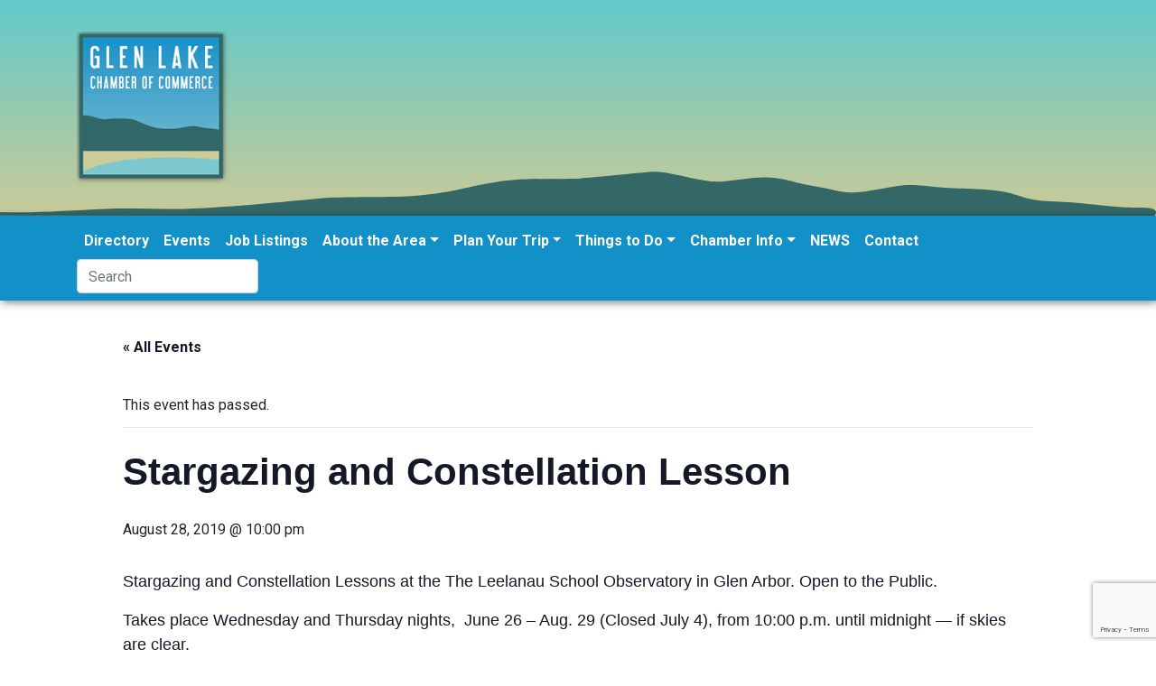

--- FILE ---
content_type: text/html; charset=UTF-8
request_url: https://www.visitglenarbor.com/event/8622/
body_size: 15615
content:
<!DOCTYPE html>
<html lang="en-US">
<head>
	<meta charset="UTF-8">
	<meta name="viewport" content="width=device-width, initial-scale=1, shrink-to-fit=no">
	<link rel="profile" href="https://gmpg.org/xfn/11">
	<link href="https://fonts.googleapis.com/css?family=Oswald:200,300,400,500,600,700|Roboto:100,100i,300,300i,400,400i,500,500i,700,700i,900,900i&display=swap" rel="stylesheet">
	<title>Stargazing and Constellation Lesson &#8211; Glen Lake Chamber of Commerce</title>
<link rel='stylesheet' id='tribe-events-views-v2-bootstrap-datepicker-styles-css' href='https://www.visitglenarbor.com/wp-content/plugins/the-events-calendar/vendor/bootstrap-datepicker/css/bootstrap-datepicker.standalone.min.css?ver=6.15.14' type='text/css' media='all' />
<link rel='stylesheet' id='tec-variables-skeleton-css' href='https://www.visitglenarbor.com/wp-content/plugins/the-events-calendar/common/build/css/variables-skeleton.css?ver=6.10.1' type='text/css' media='all' />
<link rel='stylesheet' id='tribe-common-skeleton-style-css' href='https://www.visitglenarbor.com/wp-content/plugins/the-events-calendar/common/build/css/common-skeleton.css?ver=6.10.1' type='text/css' media='all' />
<link rel='stylesheet' id='tribe-tooltipster-css-css' href='https://www.visitglenarbor.com/wp-content/plugins/the-events-calendar/common/vendor/tooltipster/tooltipster.bundle.min.css?ver=6.10.1' type='text/css' media='all' />
<link rel='stylesheet' id='tribe-events-views-v2-skeleton-css' href='https://www.visitglenarbor.com/wp-content/plugins/the-events-calendar/build/css/views-skeleton.css?ver=6.15.14' type='text/css' media='all' />
<link rel='stylesheet' id='tec-variables-full-css' href='https://www.visitglenarbor.com/wp-content/plugins/the-events-calendar/common/build/css/variables-full.css?ver=6.10.1' type='text/css' media='all' />
<link rel='stylesheet' id='tribe-common-full-style-css' href='https://www.visitglenarbor.com/wp-content/plugins/the-events-calendar/common/build/css/common-full.css?ver=6.10.1' type='text/css' media='all' />
<link rel='stylesheet' id='tribe-events-views-v2-full-css' href='https://www.visitglenarbor.com/wp-content/plugins/the-events-calendar/build/css/views-full.css?ver=6.15.14' type='text/css' media='all' />
<link rel='stylesheet' id='tribe-events-views-v2-print-css' href='https://www.visitglenarbor.com/wp-content/plugins/the-events-calendar/build/css/views-print.css?ver=6.15.14' type='text/css' media='print' />
<link rel='stylesheet' id='tribe-events-pro-views-v2-print-css' href='https://www.visitglenarbor.com/wp-content/plugins/events-calendar-pro/build/css/views-print.css?ver=7.7.12' type='text/css' media='print' />
<meta name='robots' content='max-image-preview:large' />
<link rel='dns-prefetch' href='//connect.facebook.net' />
<link rel='dns-prefetch' href='//www.googletagmanager.com' />
<link rel="alternate" type="application/rss+xml" title="Glen Lake Chamber of Commerce &raquo; Feed" href="https://www.visitglenarbor.com/feed/" />
<link rel="alternate" type="text/calendar" title="Glen Lake Chamber of Commerce &raquo; iCal Feed" href="https://www.visitglenarbor.com/events/?ical=1" />
<link rel="alternate" title="oEmbed (JSON)" type="application/json+oembed" href="https://www.visitglenarbor.com/wp-json/oembed/1.0/embed?url=https%3A%2F%2Fwww.visitglenarbor.com%2Fevent%2F8622%2F" />
<link rel="alternate" title="oEmbed (XML)" type="text/xml+oembed" href="https://www.visitglenarbor.com/wp-json/oembed/1.0/embed?url=https%3A%2F%2Fwww.visitglenarbor.com%2Fevent%2F8622%2F&#038;format=xml" />
<style id='wp-img-auto-sizes-contain-inline-css' type='text/css'>
img:is([sizes=auto i],[sizes^="auto," i]){contain-intrinsic-size:3000px 1500px}
/*# sourceURL=wp-img-auto-sizes-contain-inline-css */
</style>

<link rel='stylesheet' id='tribe-events-full-pro-calendar-style-css' href='https://www.visitglenarbor.com/wp-content/plugins/events-calendar-pro/build/css/tribe-events-pro-full.css?ver=7.7.12' type='text/css' media='all' />
<link rel='stylesheet' id='tribe-events-virtual-skeleton-css' href='https://www.visitglenarbor.com/wp-content/plugins/events-calendar-pro/build/css/events-virtual-skeleton.css?ver=7.7.12' type='text/css' media='all' />
<link rel='stylesheet' id='tribe-events-virtual-full-css' href='https://www.visitglenarbor.com/wp-content/plugins/events-calendar-pro/build/css/events-virtual-full.css?ver=7.7.12' type='text/css' media='all' />
<link rel='stylesheet' id='tribe-events-virtual-single-skeleton-css' href='https://www.visitglenarbor.com/wp-content/plugins/events-calendar-pro/build/css/events-virtual-single-skeleton.css?ver=7.7.12' type='text/css' media='all' />
<link rel='stylesheet' id='tribe-events-virtual-single-full-css' href='https://www.visitglenarbor.com/wp-content/plugins/events-calendar-pro/build/css/events-virtual-single-full.css?ver=7.7.12' type='text/css' media='all' />
<link rel='stylesheet' id='tec-events-pro-single-css' href='https://www.visitglenarbor.com/wp-content/plugins/events-calendar-pro/build/css/events-single.css?ver=7.7.12' type='text/css' media='all' />
<link rel='stylesheet' id='tribe-events-calendar-pro-style-css' href='https://www.visitglenarbor.com/wp-content/plugins/events-calendar-pro/build/css/tribe-events-pro-full.css?ver=7.7.12' type='text/css' media='all' />
<link rel='stylesheet' id='tribe-events-pro-mini-calendar-block-styles-css' href='https://www.visitglenarbor.com/wp-content/plugins/events-calendar-pro/build/css/tribe-events-pro-mini-calendar-block.css?ver=7.7.12' type='text/css' media='all' />
<link rel='stylesheet' id='tribe-events-v2-single-skeleton-css' href='https://www.visitglenarbor.com/wp-content/plugins/the-events-calendar/build/css/tribe-events-single-skeleton.css?ver=6.15.14' type='text/css' media='all' />
<link rel='stylesheet' id='tribe-events-v2-single-skeleton-full-css' href='https://www.visitglenarbor.com/wp-content/plugins/the-events-calendar/build/css/tribe-events-single-full.css?ver=6.15.14' type='text/css' media='all' />
<link rel='stylesheet' id='tribe-events-virtual-single-v2-skeleton-css' href='https://www.visitglenarbor.com/wp-content/plugins/events-calendar-pro/build/css/events-virtual-single-v2-skeleton.css?ver=7.7.12' type='text/css' media='all' />
<link rel='stylesheet' id='tribe-events-virtual-single-v2-full-css' href='https://www.visitglenarbor.com/wp-content/plugins/events-calendar-pro/build/css/events-virtual-single-v2-full.css?ver=7.7.12' type='text/css' media='all' />
<link rel='stylesheet' id='tribe-events-v2-virtual-single-block-css' href='https://www.visitglenarbor.com/wp-content/plugins/events-calendar-pro/build/css/events-virtual-single-block.css?ver=7.7.12' type='text/css' media='all' />
<link rel='stylesheet' id='tec-events-pro-single-style-css' href='https://www.visitglenarbor.com/wp-content/plugins/events-calendar-pro/build/css/custom-tables-v1/single.css?ver=7.7.12' type='text/css' media='all' />
<style id='wp-emoji-styles-inline-css' type='text/css'>

	img.wp-smiley, img.emoji {
		display: inline !important;
		border: none !important;
		box-shadow: none !important;
		height: 1em !important;
		width: 1em !important;
		margin: 0 0.07em !important;
		vertical-align: -0.1em !important;
		background: none !important;
		padding: 0 !important;
	}
/*# sourceURL=wp-emoji-styles-inline-css */
</style>
<link rel='stylesheet' id='wp-block-library-css' href='https://www.visitglenarbor.com/wp-includes/css/dist/block-library/style.min.css?ver=eb8c927752276cc71a6860a0c49f5dd5' type='text/css' media='all' />
<style id='global-styles-inline-css' type='text/css'>
:root{--wp--preset--aspect-ratio--square: 1;--wp--preset--aspect-ratio--4-3: 4/3;--wp--preset--aspect-ratio--3-4: 3/4;--wp--preset--aspect-ratio--3-2: 3/2;--wp--preset--aspect-ratio--2-3: 2/3;--wp--preset--aspect-ratio--16-9: 16/9;--wp--preset--aspect-ratio--9-16: 9/16;--wp--preset--color--black: #000000;--wp--preset--color--cyan-bluish-gray: #abb8c3;--wp--preset--color--white: #ffffff;--wp--preset--color--pale-pink: #f78da7;--wp--preset--color--vivid-red: #cf2e2e;--wp--preset--color--luminous-vivid-orange: #ff6900;--wp--preset--color--luminous-vivid-amber: #fcb900;--wp--preset--color--light-green-cyan: #7bdcb5;--wp--preset--color--vivid-green-cyan: #00d084;--wp--preset--color--pale-cyan-blue: #8ed1fc;--wp--preset--color--vivid-cyan-blue: #0693e3;--wp--preset--color--vivid-purple: #9b51e0;--wp--preset--gradient--vivid-cyan-blue-to-vivid-purple: linear-gradient(135deg,rgb(6,147,227) 0%,rgb(155,81,224) 100%);--wp--preset--gradient--light-green-cyan-to-vivid-green-cyan: linear-gradient(135deg,rgb(122,220,180) 0%,rgb(0,208,130) 100%);--wp--preset--gradient--luminous-vivid-amber-to-luminous-vivid-orange: linear-gradient(135deg,rgb(252,185,0) 0%,rgb(255,105,0) 100%);--wp--preset--gradient--luminous-vivid-orange-to-vivid-red: linear-gradient(135deg,rgb(255,105,0) 0%,rgb(207,46,46) 100%);--wp--preset--gradient--very-light-gray-to-cyan-bluish-gray: linear-gradient(135deg,rgb(238,238,238) 0%,rgb(169,184,195) 100%);--wp--preset--gradient--cool-to-warm-spectrum: linear-gradient(135deg,rgb(74,234,220) 0%,rgb(151,120,209) 20%,rgb(207,42,186) 40%,rgb(238,44,130) 60%,rgb(251,105,98) 80%,rgb(254,248,76) 100%);--wp--preset--gradient--blush-light-purple: linear-gradient(135deg,rgb(255,206,236) 0%,rgb(152,150,240) 100%);--wp--preset--gradient--blush-bordeaux: linear-gradient(135deg,rgb(254,205,165) 0%,rgb(254,45,45) 50%,rgb(107,0,62) 100%);--wp--preset--gradient--luminous-dusk: linear-gradient(135deg,rgb(255,203,112) 0%,rgb(199,81,192) 50%,rgb(65,88,208) 100%);--wp--preset--gradient--pale-ocean: linear-gradient(135deg,rgb(255,245,203) 0%,rgb(182,227,212) 50%,rgb(51,167,181) 100%);--wp--preset--gradient--electric-grass: linear-gradient(135deg,rgb(202,248,128) 0%,rgb(113,206,126) 100%);--wp--preset--gradient--midnight: linear-gradient(135deg,rgb(2,3,129) 0%,rgb(40,116,252) 100%);--wp--preset--font-size--small: 13px;--wp--preset--font-size--medium: 20px;--wp--preset--font-size--large: 36px;--wp--preset--font-size--x-large: 42px;--wp--preset--spacing--20: 0.44rem;--wp--preset--spacing--30: 0.67rem;--wp--preset--spacing--40: 1rem;--wp--preset--spacing--50: 1.5rem;--wp--preset--spacing--60: 2.25rem;--wp--preset--spacing--70: 3.38rem;--wp--preset--spacing--80: 5.06rem;--wp--preset--shadow--natural: 6px 6px 9px rgba(0, 0, 0, 0.2);--wp--preset--shadow--deep: 12px 12px 50px rgba(0, 0, 0, 0.4);--wp--preset--shadow--sharp: 6px 6px 0px rgba(0, 0, 0, 0.2);--wp--preset--shadow--outlined: 6px 6px 0px -3px rgb(255, 255, 255), 6px 6px rgb(0, 0, 0);--wp--preset--shadow--crisp: 6px 6px 0px rgb(0, 0, 0);}:where(.is-layout-flex){gap: 0.5em;}:where(.is-layout-grid){gap: 0.5em;}body .is-layout-flex{display: flex;}.is-layout-flex{flex-wrap: wrap;align-items: center;}.is-layout-flex > :is(*, div){margin: 0;}body .is-layout-grid{display: grid;}.is-layout-grid > :is(*, div){margin: 0;}:where(.wp-block-columns.is-layout-flex){gap: 2em;}:where(.wp-block-columns.is-layout-grid){gap: 2em;}:where(.wp-block-post-template.is-layout-flex){gap: 1.25em;}:where(.wp-block-post-template.is-layout-grid){gap: 1.25em;}.has-black-color{color: var(--wp--preset--color--black) !important;}.has-cyan-bluish-gray-color{color: var(--wp--preset--color--cyan-bluish-gray) !important;}.has-white-color{color: var(--wp--preset--color--white) !important;}.has-pale-pink-color{color: var(--wp--preset--color--pale-pink) !important;}.has-vivid-red-color{color: var(--wp--preset--color--vivid-red) !important;}.has-luminous-vivid-orange-color{color: var(--wp--preset--color--luminous-vivid-orange) !important;}.has-luminous-vivid-amber-color{color: var(--wp--preset--color--luminous-vivid-amber) !important;}.has-light-green-cyan-color{color: var(--wp--preset--color--light-green-cyan) !important;}.has-vivid-green-cyan-color{color: var(--wp--preset--color--vivid-green-cyan) !important;}.has-pale-cyan-blue-color{color: var(--wp--preset--color--pale-cyan-blue) !important;}.has-vivid-cyan-blue-color{color: var(--wp--preset--color--vivid-cyan-blue) !important;}.has-vivid-purple-color{color: var(--wp--preset--color--vivid-purple) !important;}.has-black-background-color{background-color: var(--wp--preset--color--black) !important;}.has-cyan-bluish-gray-background-color{background-color: var(--wp--preset--color--cyan-bluish-gray) !important;}.has-white-background-color{background-color: var(--wp--preset--color--white) !important;}.has-pale-pink-background-color{background-color: var(--wp--preset--color--pale-pink) !important;}.has-vivid-red-background-color{background-color: var(--wp--preset--color--vivid-red) !important;}.has-luminous-vivid-orange-background-color{background-color: var(--wp--preset--color--luminous-vivid-orange) !important;}.has-luminous-vivid-amber-background-color{background-color: var(--wp--preset--color--luminous-vivid-amber) !important;}.has-light-green-cyan-background-color{background-color: var(--wp--preset--color--light-green-cyan) !important;}.has-vivid-green-cyan-background-color{background-color: var(--wp--preset--color--vivid-green-cyan) !important;}.has-pale-cyan-blue-background-color{background-color: var(--wp--preset--color--pale-cyan-blue) !important;}.has-vivid-cyan-blue-background-color{background-color: var(--wp--preset--color--vivid-cyan-blue) !important;}.has-vivid-purple-background-color{background-color: var(--wp--preset--color--vivid-purple) !important;}.has-black-border-color{border-color: var(--wp--preset--color--black) !important;}.has-cyan-bluish-gray-border-color{border-color: var(--wp--preset--color--cyan-bluish-gray) !important;}.has-white-border-color{border-color: var(--wp--preset--color--white) !important;}.has-pale-pink-border-color{border-color: var(--wp--preset--color--pale-pink) !important;}.has-vivid-red-border-color{border-color: var(--wp--preset--color--vivid-red) !important;}.has-luminous-vivid-orange-border-color{border-color: var(--wp--preset--color--luminous-vivid-orange) !important;}.has-luminous-vivid-amber-border-color{border-color: var(--wp--preset--color--luminous-vivid-amber) !important;}.has-light-green-cyan-border-color{border-color: var(--wp--preset--color--light-green-cyan) !important;}.has-vivid-green-cyan-border-color{border-color: var(--wp--preset--color--vivid-green-cyan) !important;}.has-pale-cyan-blue-border-color{border-color: var(--wp--preset--color--pale-cyan-blue) !important;}.has-vivid-cyan-blue-border-color{border-color: var(--wp--preset--color--vivid-cyan-blue) !important;}.has-vivid-purple-border-color{border-color: var(--wp--preset--color--vivid-purple) !important;}.has-vivid-cyan-blue-to-vivid-purple-gradient-background{background: var(--wp--preset--gradient--vivid-cyan-blue-to-vivid-purple) !important;}.has-light-green-cyan-to-vivid-green-cyan-gradient-background{background: var(--wp--preset--gradient--light-green-cyan-to-vivid-green-cyan) !important;}.has-luminous-vivid-amber-to-luminous-vivid-orange-gradient-background{background: var(--wp--preset--gradient--luminous-vivid-amber-to-luminous-vivid-orange) !important;}.has-luminous-vivid-orange-to-vivid-red-gradient-background{background: var(--wp--preset--gradient--luminous-vivid-orange-to-vivid-red) !important;}.has-very-light-gray-to-cyan-bluish-gray-gradient-background{background: var(--wp--preset--gradient--very-light-gray-to-cyan-bluish-gray) !important;}.has-cool-to-warm-spectrum-gradient-background{background: var(--wp--preset--gradient--cool-to-warm-spectrum) !important;}.has-blush-light-purple-gradient-background{background: var(--wp--preset--gradient--blush-light-purple) !important;}.has-blush-bordeaux-gradient-background{background: var(--wp--preset--gradient--blush-bordeaux) !important;}.has-luminous-dusk-gradient-background{background: var(--wp--preset--gradient--luminous-dusk) !important;}.has-pale-ocean-gradient-background{background: var(--wp--preset--gradient--pale-ocean) !important;}.has-electric-grass-gradient-background{background: var(--wp--preset--gradient--electric-grass) !important;}.has-midnight-gradient-background{background: var(--wp--preset--gradient--midnight) !important;}.has-small-font-size{font-size: var(--wp--preset--font-size--small) !important;}.has-medium-font-size{font-size: var(--wp--preset--font-size--medium) !important;}.has-large-font-size{font-size: var(--wp--preset--font-size--large) !important;}.has-x-large-font-size{font-size: var(--wp--preset--font-size--x-large) !important;}
/*# sourceURL=global-styles-inline-css */
</style>

<style id='classic-theme-styles-inline-css' type='text/css'>
/*! This file is auto-generated */
.wp-block-button__link{color:#fff;background-color:#32373c;border-radius:9999px;box-shadow:none;text-decoration:none;padding:calc(.667em + 2px) calc(1.333em + 2px);font-size:1.125em}.wp-block-file__button{background:#32373c;color:#fff;text-decoration:none}
/*# sourceURL=/wp-includes/css/classic-themes.min.css */
</style>
<link rel='stylesheet' id='tribe-events-v2-single-blocks-css' href='https://www.visitglenarbor.com/wp-content/plugins/the-events-calendar/build/css/tribe-events-single-blocks.css?ver=6.15.14' type='text/css' media='all' />
<link rel='stylesheet' id='contact-form-7-css' href='https://www.visitglenarbor.com/wp-content/plugins/contact-form-7/includes/css/styles.css?ver=6.1.4' type='text/css' media='all' />
<link rel='stylesheet' id='tribe-events-block-event-venue-css' href='https://www.visitglenarbor.com/wp-content/plugins/the-events-calendar/build/event-venue/frontend.css?ver=6.15.14' type='text/css' media='all' />
<link rel='stylesheet' id='understrap-styles-css' href='https://www.visitglenarbor.com/wp-content/themes/glcoc_s/css/theme.min.css?ver=0.9.4.1737599520' type='text/css' media='all' />
<script type="text/javascript" src="https://www.visitglenarbor.com/wp-includes/js/jquery/jquery.min.js?ver=3.7.1" id="jquery-core-js"></script>
<script type="text/javascript" src="https://www.visitglenarbor.com/wp-includes/js/jquery/jquery-migrate.min.js?ver=3.4.1" id="jquery-migrate-js"></script>
<script type="text/javascript" src="https://www.visitglenarbor.com/wp-content/plugins/the-events-calendar/common/build/js/tribe-common.js?ver=9c44e11f3503a33e9540" id="tribe-common-js"></script>
<script type="text/javascript" src="https://www.visitglenarbor.com/wp-content/plugins/the-events-calendar/build/js/views/breakpoints.js?ver=4208de2df2852e0b91ec" id="tribe-events-views-v2-breakpoints-js"></script>

<!-- Google tag (gtag.js) snippet added by Site Kit -->
<!-- Google Analytics snippet added by Site Kit -->
<script type="text/javascript" src="https://www.googletagmanager.com/gtag/js?id=GT-K4CT8PS" id="google_gtagjs-js" async></script>
<script type="text/javascript" id="google_gtagjs-js-after">
/* <![CDATA[ */
window.dataLayer = window.dataLayer || [];function gtag(){dataLayer.push(arguments);}
gtag("set","linker",{"domains":["www.visitglenarbor.com"]});
gtag("js", new Date());
gtag("set", "developer_id.dZTNiMT", true);
gtag("config", "GT-K4CT8PS");
//# sourceURL=google_gtagjs-js-after
/* ]]> */
</script>
<link rel="https://api.w.org/" href="https://www.visitglenarbor.com/wp-json/" /><link rel="alternate" title="JSON" type="application/json" href="https://www.visitglenarbor.com/wp-json/wp/v2/tribe_events/8622" /><link rel="EditURI" type="application/rsd+xml" title="RSD" href="https://www.visitglenarbor.com/xmlrpc.php?rsd" />

<link rel="canonical" href="https://www.visitglenarbor.com/event/8622/" />
<link rel='shortlink' href='https://www.visitglenarbor.com/?p=8622' />

<!-- This site is using AdRotate v5.17.2 to display their advertisements - https://ajdg.solutions/ -->
<!-- AdRotate CSS -->
<style type="text/css" media="screen">
	.g { margin:0px; padding:0px; overflow:hidden; line-height:1; zoom:1; }
	.g img { height:auto; }
	.g-col { position:relative; float:left; }
	.g-col:first-child { margin-left: 0; }
	.g-col:last-child { margin-right: 0; }
	@media only screen and (max-width: 480px) {
		.g-col, .g-dyn, .g-single { width:100%; margin-left:0; margin-right:0; }
	}
</style>
<!-- /AdRotate CSS -->

<meta name="generator" content="Site Kit by Google 1.170.0" /><meta name="tec-api-version" content="v1"><meta name="tec-api-origin" content="https://www.visitglenarbor.com"><link rel="alternate" href="https://www.visitglenarbor.com/wp-json/tribe/events/v1/events/8622" /><meta name="mobile-web-app-capable" content="yes">
<meta name="apple-mobile-web-app-capable" content="yes">
<meta name="apple-mobile-web-app-title" content="Glen Lake Chamber of Commerce - Visit Glen Arbor MI year round! Learn more with the Glen Lake Chamber">
<script type="application/ld+json">
[{"@context":"http://schema.org","@type":"Event","name":"Stargazing and Constellation Lesson","description":"&lt;p&gt;Stargazing and Constellation Lessons at the The Leelanau School Observatory in Glen Arbor. Open to the Public. Takes place Wednesday and Thursday nights,&nbsp; June 26 \u2013 Aug. 29 (Closed July&lt;/p&gt;\\n","image":false,"url":"https://www.visitglenarbor.com/event/8622/","eventAttendanceMode":"https://schema.org/OfflineEventAttendanceMode","eventStatus":"https://schema.org/EventScheduled","startDate":"2019-08-28T22:00:00-04:00","endDate":"2019-08-28T22:00:00-04:00","location":{"@type":"Place","name":"The Leelanau School","description":"","url":"https://www.visitglenarbor.com/venue/the-leelanau-school/","address":{"@type":"PostalAddress","streetAddress":"1 Old Homestead Road","addressLocality":"Glen Arbor","addressRegion":"Michigan","postalCode":"49636"},"telephone":"","sameAs":""},"organizer":{"@type":"Person","name":"The Leelanau School","description":"","url":"http://leelanau.org","telephone":"(231)334-5800","email":"","sameAs":"http://leelanau.org"},"performer":"Organization"}]
</script><link rel="icon" href="https://www.visitglenarbor.com/wp-content/uploads/2020/03/cropped-glcc-logo-1-32x32.png" sizes="32x32" />
<link rel="icon" href="https://www.visitglenarbor.com/wp-content/uploads/2020/03/cropped-glcc-logo-1-192x192.png" sizes="192x192" />
<link rel="apple-touch-icon" href="https://www.visitglenarbor.com/wp-content/uploads/2020/03/cropped-glcc-logo-1-180x180.png" />
<meta name="msapplication-TileImage" content="https://www.visitglenarbor.com/wp-content/uploads/2020/03/cropped-glcc-logo-1-270x270.png" />
</head>

<body class="wp-singular tribe_events-template-default single single-tribe_events postid-8622 wp-custom-logo wp-embed-responsive wp-theme-glcoc_s fl-builder-lite-2-9-4-2 fl-no-js tribe-events-page-template tribe-no-js tribe-filter-live group-blog events-single tribe-events-style-full tribe-events-style-theme tribe-theme-glcoc_s" itemscope itemtype="http://schema.org/WebSite">
<div class="site" id="page">
<div class="wrapper bg-island1">
	<div class="container ">
		<!-- Your site title as branding in the menu -->
		<a href="https://www.visitglenarbor.com/" class="navbar-brand custom-logo-link" rel="home"><img width="169" height="169" src="https://www.visitglenarbor.com/wp-content/uploads/2020/03/cropped-glcc-logo.png" class="img-fluid" alt="Glen Lake Chamber of Commerce" decoding="async" srcset="https://www.visitglenarbor.com/wp-content/uploads/2020/03/cropped-glcc-logo.png 169w, https://www.visitglenarbor.com/wp-content/uploads/2020/03/cropped-glcc-logo-150x150.png 150w" sizes="(max-width: 169px) 100vw, 169px" /></a><!-- end custom logo -->
	</div>
</div>
	<!-- ******************* The Navbar Area ******************* -->
	<div id="wrapper-navbar">

		<a class="skip-link sr-only sr-only-focusable" href="#content">Skip to content</a>

		<nav id="main-nav" class="navbar navbar-expand-md navbar-dark bg-blue" aria-labelledby="main-nav-label">

			<h2 id="main-nav-label" class="sr-only">
				Main Navigation			</h2>

					<div class="container">
		


				<button class="navbar-toggler" type="button" data-toggle="collapse" data-target="#navbarNavDropdown" aria-controls="navbarNavDropdown" aria-expanded="false" aria-label="Toggle navigation">
					<span class="navbar-toggler-icon"></span>
				</button>

				<!-- The WordPress Menu goes here -->
				<div id="navbarNavDropdown" class="collapse navbar-collapse"><ul id="main-menu" class="navbar-nav ml-auto"><li itemscope="itemscope" itemtype="https://www.schema.org/SiteNavigationElement" id="menu-item-16738" class="menu-item menu-item-type-post_type menu-item-object-page menu-item-16738 nav-item"><a title="Directory" href="https://www.visitglenarbor.com/directory/" class="nav-link">Directory</a></li>
<li itemscope="itemscope" itemtype="https://www.schema.org/SiteNavigationElement" id="menu-item-16593" class="menu-item menu-item-type-custom menu-item-object-custom current-menu-item current_page_item menu-item-16593 nav-item"><a title="Events" href="https://www.visitglenarbor.com/events/" class="nav-link">Events</a></li>
<li itemscope="itemscope" itemtype="https://www.schema.org/SiteNavigationElement" id="menu-item-7295" class="menu-item menu-item-type-post_type menu-item-object-page menu-item-7295 nav-item"><a title="Job Listings" href="https://www.visitglenarbor.com/business-community/area-jobs/" class="nav-link">Job Listings</a></li>
<li itemscope="itemscope" itemtype="https://www.schema.org/SiteNavigationElement" id="menu-item-7301" class="menu-item menu-item-type-post_type menu-item-object-page menu-item-has-children dropdown menu-item-7301 nav-item"><a title="About the Area" href="#" data-toggle="dropdown" aria-haspopup="true" aria-expanded="false" class="dropdown-toggle nav-link" id="menu-item-dropdown-7301">About the Area</a>
<ul class="dropdown-menu" aria-labelledby="menu-item-dropdown-7301" role="menu">
	<li itemscope="itemscope" itemtype="https://www.schema.org/SiteNavigationElement" id="menu-item-41710" class="menu-item menu-item-type-post_type menu-item-object-page menu-item-41710 nav-item"><a title="Job Listings" href="https://www.visitglenarbor.com/business-community/area-jobs/" class="dropdown-item">Job Listings</a></li>
	<li itemscope="itemscope" itemtype="https://www.schema.org/SiteNavigationElement" id="menu-item-16587" class="menu-item menu-item-type-post_type menu-item-object-page menu-item-16587 nav-item"><a title="Discover Glen Arbor" href="https://www.visitglenarbor.com/discover-glen-arbor/" class="dropdown-item">Discover Glen Arbor</a></li>
	<li itemscope="itemscope" itemtype="https://www.schema.org/SiteNavigationElement" id="menu-item-7318" class="menu-item menu-item-type-post_type menu-item-object-page menu-item-7318 nav-item"><a title="FAQ" href="https://www.visitglenarbor.com/plan-your-trip/faq/" class="dropdown-item">FAQ</a></li>
	<li itemscope="itemscope" itemtype="https://www.schema.org/SiteNavigationElement" id="menu-item-7305" class="menu-item menu-item-type-post_type menu-item-object-page menu-item-7305 nav-item"><a title="Public Services" href="https://www.visitglenarbor.com/discover-glen-arbor/local-services/" class="dropdown-item">Public Services</a></li>
	<li itemscope="itemscope" itemtype="https://www.schema.org/SiteNavigationElement" id="menu-item-7304" class="menu-item menu-item-type-post_type menu-item-object-page menu-item-7304 nav-item"><a title="History" href="https://www.visitglenarbor.com/discover-glen-arbor/history/" class="dropdown-item">History</a></li>
	<li itemscope="itemscope" itemtype="https://www.schema.org/SiteNavigationElement" id="menu-item-16963" class="menu-item menu-item-type-custom menu-item-object-custom menu-item-16963 nav-item"><a title="In the Press" href="https://www.visitglenarbor.com/in-the-press-sbd-7-best-beaches/" class="dropdown-item">In the Press</a></li>
</ul>
</li>
<li itemscope="itemscope" itemtype="https://www.schema.org/SiteNavigationElement" id="menu-item-16916" class="menu-item menu-item-type-custom menu-item-object-custom menu-item-has-children dropdown menu-item-16916 nav-item"><a title="Plan Your Trip" href="#" data-toggle="dropdown" aria-haspopup="true" aria-expanded="false" class="dropdown-toggle nav-link" id="menu-item-dropdown-16916">Plan Your Trip</a>
<ul class="dropdown-menu" aria-labelledby="menu-item-dropdown-16916" role="menu">
	<li itemscope="itemscope" itemtype="https://www.schema.org/SiteNavigationElement" id="menu-item-16592" class="menu-item menu-item-type-custom menu-item-object-custom menu-item-16592 nav-item"><a title="Walking Map" href="https://www.visitglenarbor.com/wp-content/uploads/2022/04/Glen-Arbor-area-Walking-Map_2021-edited.pdf" class="dropdown-item">Walking Map</a></li>
	<li itemscope="itemscope" itemtype="https://www.schema.org/SiteNavigationElement" id="menu-item-7315" class="menu-item menu-item-type-post_type menu-item-object-page menu-item-7315 nav-item"><a title="Special Offers &#038; Rates" href="https://www.visitglenarbor.com/places-to-stay/special-offers-rates/" class="dropdown-item">Special Offers &#038; Rates</a></li>
	<li itemscope="itemscope" itemtype="https://www.schema.org/SiteNavigationElement" id="menu-item-7309" class="menu-item menu-item-type-post_type menu-item-object-page menu-item-7309 nav-item"><a title="Places to Stay" href="https://www.visitglenarbor.com/places-to-stay/" class="dropdown-item">Places to Stay</a></li>
	<li itemscope="itemscope" itemtype="https://www.schema.org/SiteNavigationElement" id="menu-item-16791" class="menu-item menu-item-type-post_type menu-item-object-page menu-item-16791 nav-item"><a title="Things to Do" href="https://www.visitglenarbor.com/things-to-do/" class="dropdown-item">Things to Do</a></li>
	<li itemscope="itemscope" itemtype="https://www.schema.org/SiteNavigationElement" id="menu-item-7319" class="menu-item menu-item-type-post_type menu-item-object-page menu-item-7319 nav-item"><a title="Itinerary Ideas" href="https://www.visitglenarbor.com/plan-your-trip/itinerary-ideas/" class="dropdown-item">Itinerary Ideas</a></li>
</ul>
</li>
<li itemscope="itemscope" itemtype="https://www.schema.org/SiteNavigationElement" id="menu-item-7323" class="menu-item menu-item-type-post_type menu-item-object-page menu-item-has-children dropdown menu-item-7323 nav-item"><a title="Things to Do" href="#" data-toggle="dropdown" aria-haspopup="true" aria-expanded="false" class="dropdown-toggle nav-link" id="menu-item-dropdown-7323">Things to Do</a>
<ul class="dropdown-menu" aria-labelledby="menu-item-dropdown-7323" role="menu">
	<li itemscope="itemscope" itemtype="https://www.schema.org/SiteNavigationElement" id="menu-item-18086" class="menu-item menu-item-type-custom menu-item-object-custom menu-item-18086 nav-item"><a title="Event Calendar" href="https://www.visitglenarbor.com/events/" class="dropdown-item">Event Calendar</a></li>
	<li itemscope="itemscope" itemtype="https://www.schema.org/SiteNavigationElement" id="menu-item-7326" class="menu-item menu-item-type-post_type menu-item-object-page menu-item-7326 nav-item"><a title="Seasonal Activities" href="https://www.visitglenarbor.com/things-to-do/seasonal-activities/" class="dropdown-item">Seasonal Activities</a></li>
	<li itemscope="itemscope" itemtype="https://www.schema.org/SiteNavigationElement" id="menu-item-7329" class="menu-item menu-item-type-post_type menu-item-object-page menu-item-7329 nav-item"><a title="Trails &amp; Scenic Vistas" href="https://www.visitglenarbor.com/things-to-do/trails-scenic-outlooks/" class="dropdown-item">Trails &#038; Scenic Vistas</a></li>
	<li itemscope="itemscope" itemtype="https://www.schema.org/SiteNavigationElement" id="menu-item-7324" class="menu-item menu-item-type-post_type menu-item-object-page menu-item-7324 nav-item"><a title="Beaches &#038; Boating" href="https://www.visitglenarbor.com/things-to-do/beaches-boating/" class="dropdown-item">Beaches &#038; Boating</a></li>
	<li itemscope="itemscope" itemtype="https://www.schema.org/SiteNavigationElement" id="menu-item-17057" class="menu-item menu-item-type-taxonomy menu-item-object-directory_category menu-item-17057 nav-item"><a title="Dining, Specialty Foods &amp; Wineries" href="https://www.visitglenarbor.com/directory_category/dining-specialty-foods-winery/" class="dropdown-item">Dining, Specialty Foods &amp; Wineries</a></li>
	<li itemscope="itemscope" itemtype="https://www.schema.org/SiteNavigationElement" id="menu-item-17056" class="menu-item menu-item-type-taxonomy menu-item-object-directory_category menu-item-17056 nav-item"><a title="Shopping" href="https://www.visitglenarbor.com/directory_category/specialty-shops/" class="dropdown-item">Shopping</a></li>
	<li itemscope="itemscope" itemtype="https://www.schema.org/SiteNavigationElement" id="menu-item-7328" class="menu-item menu-item-type-post_type menu-item-object-page menu-item-7328 nav-item"><a title="The Arts" href="https://www.visitglenarbor.com/things-to-do/the-arts/" class="dropdown-item">The Arts</a></li>
	<li itemscope="itemscope" itemtype="https://www.schema.org/SiteNavigationElement" id="menu-item-7320" class="menu-item menu-item-type-post_type menu-item-object-page menu-item-7320 nav-item"><a title="Kids + Family" href="https://www.visitglenarbor.com/plan-your-trip/kids/" class="dropdown-item">Kids + Family</a></li>
</ul>
</li>
<li itemscope="itemscope" itemtype="https://www.schema.org/SiteNavigationElement" id="menu-item-7293" class="menu-item menu-item-type-post_type menu-item-object-page menu-item-has-children dropdown menu-item-7293 nav-item"><a title="Chamber Info" href="#" data-toggle="dropdown" aria-haspopup="true" aria-expanded="false" class="dropdown-toggle nav-link" id="menu-item-dropdown-7293">Chamber Info</a>
<ul class="dropdown-menu" aria-labelledby="menu-item-dropdown-7293" role="menu">
	<li itemscope="itemscope" itemtype="https://www.schema.org/SiteNavigationElement" id="menu-item-7298" class="menu-item menu-item-type-post_type menu-item-object-page menu-item-7298 nav-item"><a title="Membership Info" href="https://www.visitglenarbor.com/business-community/membership/" class="dropdown-item">Membership Info</a></li>
	<li itemscope="itemscope" itemtype="https://www.schema.org/SiteNavigationElement" id="menu-item-7294" class="menu-item menu-item-type-post_type menu-item-object-page menu-item-7294 nav-item"><a title="Advertise" href="https://www.visitglenarbor.com/business-community/advertising-opportunities/" class="dropdown-item">Advertise</a></li>
	<li itemscope="itemscope" itemtype="https://www.schema.org/SiteNavigationElement" id="menu-item-16586" class="menu-item menu-item-type-post_type menu-item-object-page menu-item-16586 nav-item"><a title="Officers, Board &amp; Bylaws" href="https://www.visitglenarbor.com/business-community/" class="dropdown-item">Officers, Board &#038; Bylaws</a></li>
	<li itemscope="itemscope" itemtype="https://www.schema.org/SiteNavigationElement" id="menu-item-7297" class="menu-item menu-item-type-post_type menu-item-object-page menu-item-7297 nav-item"><a title="Meeting Minutes" href="https://www.visitglenarbor.com/business-community/meeting-minutes/" class="dropdown-item">Meeting Minutes</a></li>
	<li itemscope="itemscope" itemtype="https://www.schema.org/SiteNavigationElement" id="menu-item-25465" class="menu-item menu-item-type-custom menu-item-object-custom menu-item-25465 nav-item"><a title="Submit an Event" href="https://www.visitglenarbor.com/events/community/add/" class="dropdown-item">Submit an Event</a></li>
	<li itemscope="itemscope" itemtype="https://www.schema.org/SiteNavigationElement" id="menu-item-25466" class="menu-item menu-item-type-custom menu-item-object-custom menu-item-25466 nav-item"><a title="A-Z Directory Listings" href="https://www.visitglenarbor.com/directory-listings/" class="dropdown-item">A-Z Directory Listings</a></li>
</ul>
</li>
<li itemscope="itemscope" itemtype="https://www.schema.org/SiteNavigationElement" id="menu-item-7292" class="menu-item menu-item-type-post_type menu-item-object-page current_page_parent menu-item-7292 nav-item"><a title="NEWS" href="https://www.visitglenarbor.com/blog/" class="nav-link">NEWS</a></li>
<li itemscope="itemscope" itemtype="https://www.schema.org/SiteNavigationElement" id="menu-item-7300" class="menu-item menu-item-type-post_type menu-item-object-page menu-item-7300 nav-item"><a title="Contact" href="https://www.visitglenarbor.com/contact/" class="nav-link">Contact</a></li>
<li class="menu-item nav-item nav-search"><form action="/" id="searchform" method="get"><input aria-label="Search" type="text" name="s" id="s" class="form-control" placeholder="Search"></form></li></ul></div>						</div><!-- .container -->
					</nav><!-- .site-navigation -->


	</div><!-- #wrapper-navbar end -->
<section id="tribe-events-pg-template" class="tribe-events-pg-template" role="main"><div class="tribe-events-before-html"></div><span class="tribe-events-ajax-loading"><img class="tribe-events-spinner-medium" src="https://www.visitglenarbor.com/wp-content/plugins/the-events-calendar/src/resources/images/tribe-loading.gif" alt="Loading Events" /></span>
<div id="tribe-events-content" class="tribe-events-single">

	<p class="tribe-events-back">
		<a href="https://www.visitglenarbor.com/events/"> &laquo; All Events</a>
	</p>

	<!-- Notices -->
	<div class="tribe-events-notices"><ul><li>This event has passed.</li></ul></div>
	<h1 class="tribe-events-single-event-title">Stargazing and Constellation Lesson</h1>
	<div class="tribe-events-schedule tribe-clearfix">
		<div><span class="tribe-event-date-start">August 28, 2019 @ 10:00 pm</span></div>			</div>

	<!-- Event header -->
	<div id="tribe-events-header"  data-title="Stargazing and Constellation Lesson &#8211; Glen Lake Chamber of Commerce" data-viewtitle="Stargazing and Constellation Lesson">
		<!-- Navigation -->
		<nav class="tribe-events-nav-pagination" aria-label="Event Navigation">
			<ul class="tribe-events-sub-nav">
				<li class="tribe-events-nav-previous"><a href="https://www.visitglenarbor.com/event/horse-and-wagon-tours-11/"><span>&laquo;</span> Horse and Wagon Tours</a></li>
				<li class="tribe-events-nav-next"><a href="https://www.visitglenarbor.com/event/heritage-walkers-10-am-10/">Heritage Walkers 10 am <span>&raquo;</span></a></li>
			</ul>
			<!-- .tribe-events-sub-nav -->
		</nav>
	</div>
	<!-- #tribe-events-header -->

			<div id="post-8622" class="post-8622 tribe_events type-tribe_events status-publish has-post-thumbnail hentry tribe_events_cat-education cat_education">
			<!-- Event featured image, but exclude link -->
			
			<!-- Event content -->
						<div class="tribe-events-single-event-description tribe-events-content">
				<p>Stargazing and Constellation Lessons at the The Leelanau School Observatory in Glen Arbor. Open to the Public.</p>
<p>Takes place Wednesday and Thursday nights,&nbsp; June 26 – Aug. 29 (Closed July 4), from 10:00 p.m. until midnight &#8212; if skies are clear.</p>
<p>The Leelanau School, One Old Homestead Rd., Glen Arbor</p>
<p>(231)334-5800 <a href="http://leelanau.org/" target="_blank" rel="noopener noreferrer" data-saferedirecturl="https://www.google.com/url?q=http://leelanau.org/&amp;source=gmail&amp;ust=1558536873025000&amp;usg=AFQjCNFSVCwiA4RMoQ3de_yTFGU8O1Qs2Q">leelanau.org</a></p>
			</div>
			<!-- .tribe-events-single-event-description -->
			<div class="tribe-events tribe-common">
	<div class="tribe-events-c-subscribe-dropdown__container">
		<div class="tribe-events-c-subscribe-dropdown">
			<div class="tribe-common-c-btn-border tribe-events-c-subscribe-dropdown__button">
				<svg
	 class="tribe-common-c-svgicon tribe-common-c-svgicon--cal-export tribe-events-c-subscribe-dropdown__export-icon" 	aria-hidden="true"
	viewBox="0 0 23 17"
	xmlns="http://www.w3.org/2000/svg"
>
	<path fill-rule="evenodd" clip-rule="evenodd" d="M.128.896V16.13c0 .211.145.383.323.383h15.354c.179 0 .323-.172.323-.383V.896c0-.212-.144-.383-.323-.383H.451C.273.513.128.684.128.896Zm16 6.742h-.901V4.679H1.009v10.729h14.218v-3.336h.901V7.638ZM1.01 1.614h14.218v2.058H1.009V1.614Z" />
	<path d="M20.5 9.846H8.312M18.524 6.953l2.89 2.909-2.855 2.855" stroke-width="1.2" stroke-linecap="round" stroke-linejoin="round"/>
</svg>
				<button
					class="tribe-events-c-subscribe-dropdown__button-text"
					aria-expanded="false"
					aria-controls="tribe-events-subscribe-dropdown-content"
					aria-label="View links to add events to your calendar"
				>
					Add to calendar				</button>
				<svg
	 class="tribe-common-c-svgicon tribe-common-c-svgicon--caret-down tribe-events-c-subscribe-dropdown__button-icon" 	aria-hidden="true"
	viewBox="0 0 10 7"
	xmlns="http://www.w3.org/2000/svg"
>
	<path fill-rule="evenodd" clip-rule="evenodd" d="M1.008.609L5 4.6 8.992.61l.958.958L5 6.517.05 1.566l.958-.958z" class="tribe-common-c-svgicon__svg-fill"/>
</svg>
			</div>
			<div id="tribe-events-subscribe-dropdown-content" class="tribe-events-c-subscribe-dropdown__content">
				<ul class="tribe-events-c-subscribe-dropdown__list">
											
<li class="tribe-events-c-subscribe-dropdown__list-item tribe-events-c-subscribe-dropdown__list-item--gcal">
	<a
		href="https://www.google.com/calendar/event?action=TEMPLATE&#038;dates=20190828T220000/20190828T220000&#038;text=Stargazing%20and%20Constellation%20Lesson&#038;details=Stargazing+and+Constellation+Lessons+at+the+The+Leelanau+School+Observatory+in+Glen+Arbor.+Open+to+the+Public.Takes+place+Wednesday+and+Thursday+nights%2C%26nbsp%3B+June+26+%E2%80%93+Aug.+29+%28Closed+July+4%29%2C+from+10%3A00+p.m.+until+midnight+---+if+skies+are+clear.The+Leelanau+School%2C+One+Old+Homestead+Rd.%2C+Glen+Arbor%28231%29334-5800+%3Ca+href%3D%22http%3A%2F%2Fleelanau.org%2F%22+target%3D%22_blank%22+rel%3D%22noopener+noreferrer%22+data-saferedirecturl%3D%22https%3A%2F%2Fwww.google.com%2Furl%3Fq%3Dhttp%3A%2F%2Fleelanau.org%2F%26amp%3Bsource%3Dgmail%26amp%3Bust%3D1558536873025000%26amp%3Busg%3DAFQjCNFSVCwiA4RMoQ3de_yTFGU8O1Qs2Q%22%3Eleelanau.org%3C%2Fa%3E&#038;location=The%20Leelanau%20School,%201%20Old%20Homestead%20Road,%20Glen%20Arbor,%20Michigan,%2049636&#038;trp=false&#038;ctz=America/Detroit&#038;sprop=website:https://www.visitglenarbor.com"
		class="tribe-events-c-subscribe-dropdown__list-item-link"
		target="_blank"
		rel="noopener noreferrer nofollow noindex"
	>
		Google Calendar	</a>
</li>
											
<li class="tribe-events-c-subscribe-dropdown__list-item tribe-events-c-subscribe-dropdown__list-item--ical">
	<a
		href="webcal://www.visitglenarbor.com/event/8622/?ical=1"
		class="tribe-events-c-subscribe-dropdown__list-item-link"
		target="_blank"
		rel="noopener noreferrer nofollow noindex"
	>
		iCalendar	</a>
</li>
											
<li class="tribe-events-c-subscribe-dropdown__list-item tribe-events-c-subscribe-dropdown__list-item--outlook-365">
	<a
		href="https://outlook.office.com/owa/?path=/calendar/action/compose&#038;rrv=addevent&#038;startdt=2019-08-28T22%3A00%3A00-04%3A00&#038;enddt=2019-08-28T22%3A00%3A00-04%3A00&#038;location=The%20Leelanau%20School,%201%20Old%20Homestead%20Road,%20Glen%20Arbor,%20Michigan,%2049636&#038;subject=Stargazing%20and%20Constellation%20Lesson&#038;body=Stargazing%20and%20Constellation%20Lessons%20at%20the%20The%20Leelanau%20School%20Observatory%20in%20Glen%20Arbor.%20Open%20to%20the%20Public.Takes%20place%20Wednesday%20and%20Thursday%20nights%2C%26nbsp%3B%20June%2026%20%E2%80%93%20Aug.%2029%20%28Closed%20July%204%29%2C%20from%2010%3A00%20p.m.%20until%20midnight%20---%20if%20skies%20are%20clear.The%20Leelanau%20School%2C%20One%20Old%20Homestead%20Rd.%2C%20Glen%20Arbor%28231%29334-5800%20leelanau.org"
		class="tribe-events-c-subscribe-dropdown__list-item-link"
		target="_blank"
		rel="noopener noreferrer nofollow noindex"
	>
		Outlook 365	</a>
</li>
											
<li class="tribe-events-c-subscribe-dropdown__list-item tribe-events-c-subscribe-dropdown__list-item--outlook-live">
	<a
		href="https://outlook.live.com/owa/?path=/calendar/action/compose&#038;rrv=addevent&#038;startdt=2019-08-28T22%3A00%3A00-04%3A00&#038;enddt=2019-08-28T22%3A00%3A00-04%3A00&#038;location=The%20Leelanau%20School,%201%20Old%20Homestead%20Road,%20Glen%20Arbor,%20Michigan,%2049636&#038;subject=Stargazing%20and%20Constellation%20Lesson&#038;body=Stargazing%20and%20Constellation%20Lessons%20at%20the%20The%20Leelanau%20School%20Observatory%20in%20Glen%20Arbor.%20Open%20to%20the%20Public.Takes%20place%20Wednesday%20and%20Thursday%20nights%2C%26nbsp%3B%20June%2026%20%E2%80%93%20Aug.%2029%20%28Closed%20July%204%29%2C%20from%2010%3A00%20p.m.%20until%20midnight%20---%20if%20skies%20are%20clear.The%20Leelanau%20School%2C%20One%20Old%20Homestead%20Rd.%2C%20Glen%20Arbor%28231%29334-5800%20leelanau.org"
		class="tribe-events-c-subscribe-dropdown__list-item-link"
		target="_blank"
		rel="noopener noreferrer nofollow noindex"
	>
		Outlook Live	</a>
</li>
									</ul>
			</div>
		</div>
	</div>
</div>

			<!-- Event meta -->
						
	<div class="tribe-events-single-section tribe-events-event-meta primary tribe-clearfix">


<div class="tribe-events-meta-group tribe-events-meta-group-details">
	<h2 class="tribe-events-single-section-title"> Details </h2>
	<ul class="tribe-events-meta-list">

		
			<li class="tribe-events-meta-item">
				<span class="tribe-events-start-date-label tribe-events-meta-label">Date:</span>
				<span class="tribe-events-meta-value">
					<abbr class="tribe-events-abbr tribe-events-start-date published dtstart" title="2019-08-28"> August 28, 2019 </abbr>
				</span>
			</li>

			<li class="tribe-events-meta-item">
				<span class="tribe-events-start-time-label tribe-events-meta-label">Time:</span>
				<span class="tribe-events-meta-value">
					<div class="tribe-events-abbr tribe-events-start-time published dtstart" title="2019-08-28">
						10:00 pm											</div>
				</span>
			</li>

		
		
		
		<li class="tribe-events-meta-item"><span class="tribe-events-event-categories-label tribe-events-meta-label">Event Category:</span> <span class="tribe-events-event-categories tribe-events-meta-value"><a href="https://www.visitglenarbor.com/events/category/education/" rel="tag">Education</a></span></li>
		
		
			</ul>
</div>

<div class="tribe-events-meta-group tribe-events-meta-group-venue">
	<h2 class="tribe-events-single-section-title"> Venue </h2>
	<ul class="tribe-events-meta-list">
				<li class="tribe-events-meta-item tribe-venue"> <a href="https://www.visitglenarbor.com/venue/the-leelanau-school/">The Leelanau School</a> </li>

									<li class="tribe-events-meta-item tribe-venue-location">
					<address class="tribe-events-address">
						<span class="tribe-address">

<span class="tribe-street-address">1 Old Homestead Road</span>
	
		<br>
		<span class="tribe-locality">Glen Arbor</span><span class="tribe-delimiter">,</span>

	<abbr class="tribe-region tribe-events-abbr" title="Michigan">Michigan</abbr>

	<span class="tribe-postal-code">49636</span>


</span>

											</address>
				</li>
			
			
					
			</ul>
</div>

<div class="tribe-events-meta-group tribe-events-meta-group-organizer">
	<h2 class="tribe-events-single-section-title">Organizer</h2>
	<ul class="tribe-events-meta-list">
					<li class="tribe-events-meta-item tribe-organizer">
				<a href="https://www.visitglenarbor.com/organizer/the-leelanau-school/" title="The Leelanau School" target="_self" rel="">The Leelanau School</a>			</li>
							<li class="tribe-events-meta-item">
					<span class="tribe-organizer-tel-label tribe-events-meta-label">
						Phone					</span>
					<span class="tribe-organizer-tel tribe-events-meta-value">
						(231)334-5800					</span>
				</li>
								<li class="tribe-events-meta-item">
										<span class="tribe-organizer-url tribe-events-meta-value">
						<a href="http://leelanau.org" target="_self" rel="external">View Organizer Website</a>					</span>
				</li>
					</ul>
</div>

	</div>


					</div> <!-- #post-x -->
			
	<!-- Event footer -->
	<div id="tribe-events-footer">
		<!-- Navigation -->
		<nav class="tribe-events-nav-pagination" aria-label="Event Navigation">
			<ul class="tribe-events-sub-nav">
				<li class="tribe-events-nav-previous"><a href="https://www.visitglenarbor.com/event/horse-and-wagon-tours-11/"><span>&laquo;</span> Horse and Wagon Tours</a></li>
				<li class="tribe-events-nav-next"><a href="https://www.visitglenarbor.com/event/heritage-walkers-10-am-10/">Heritage Walkers 10 am <span>&raquo;</span></a></li>
			</ul>
			<!-- .tribe-events-sub-nav -->
		</nav>
	</div>
	<!-- #tribe-events-footer -->

</div><!-- #tribe-events-content -->
<div class="tribe-events-after-html"></div>
<!--
This calendar is powered by The Events Calendar.
http://evnt.is/18wn
-->
</section>

<div class="container">



	<!-- Begin Mailchimp Signup Form -->
	<div id="mc_embed_signup" class="card p-3 mb-6 mt-4">
	<form action="https://visitglenarbor.us2.list-manage.com/subscribe/post?u=00400e3341fa7b001342c8e1a&amp;id=7c627b7700" method="post" id="mc-embedded-subscribe-form" name="mc-embedded-subscribe-form" class="validate" target="_blank" novalidate>
	    <div id="mc_embed_signup_scroll" class="row">

				<div class="col-md-2">
					<h4>Keep one foot in Glen Arbor</h4>
					<p>Get our free, monthly email newsletter!</p>
				</div>

				<div class="col-md-6">
						<div class="mc-field-group row m-2">
							<label for="mce-EMAIL" class="col-4 col-form-label">Email Address  <span class="asterisk">*</span>
						</label>
							<input type="email" value="" name="EMAIL" class="required email col-8 form-control" id="mce-EMAIL">
						</div>


					<div class="mc-field-group row m-2">
						<label for="mce-FNAME" class="col-4 col-form-label">First Name </label>
						<input type="text" value="" name="FNAME" class="col-8 form-control" id="mce-FNAME">
					</div>

					<div class="mc-field-group row m-2">
						<label for="mce-LNAME" class="col-4 col-form-label">Last Name </label>
						<input type="text" value="" name="LNAME" class="col-8 form-control" id="mce-LNAME">
					</div>



				</div>


				<div class="col-md-4">

					<div class="mc-field-group input-group row m-2">
					    <strong class="col-5 col-form-label">Email Format </strong>
					    <ul class="col" style="list-style:none;"><li><input type="radio" value="html" name="EMAILTYPE" id="mce-EMAILTYPE-0"><label for="mce-EMAILTYPE-0">html</label></li>
					<li><input type="radio" value="text" name="EMAILTYPE" id="mce-EMAILTYPE-1"><label for="mce-EMAILTYPE-1">text</label></li>
					</ul>
					</div>

					<div id="mce-responses" class="clear">
						<div class="response" id="mce-error-response" style="display:none"></div>
						<div class="response" id="mce-success-response" style="display:none"></div>
					</div>    <!-- real people should not fill this in and expect good things - do not remove this or risk form bot signups-->
				    <div style="position: absolute; left: -5000px;" aria-hidden="true"><input type="text" name="b_00400e3341fa7b001342c8e1a_7c627b7700" tabindex="-1" value=""></div>
				    <div class="clear submit button row m-2"><input type="submit" value="Subscribe" name="subscribe" id="mc-embedded-subscribe" class="button btn btn-secondary w-100 p-3"></div>
				    </div>
				</div>


				</div>
	</form>

	<!--End mc_embed_signup-->



<div class="row social-icons">
	<div class="col-12 text-right">
		<a aria-label='facebook' target="_blank" href="https://www.facebook.com/visitglenarbor?fref=ts"><i class="fa fa-facebook-official fa-3x"><span>Facebook</span></i></a>
		<a aria-label='twitter' target="_blank" href="https://twitter.com/VisitGlenArbor"><i class="fa fa-twitter fa-3x"><span>twitter</span></i></a>
		<a aria-label='instagram' target="_blank" href="https://www.instagram.com/visitglenarbor/"><i class="fa fa-instagram fa-3x"><span>Instagram</span></i></a>
		<a aria-label='pinterest' target="_blank" href="https://pinterest.com/visitglenarbor/"><i class="fa fa-pinterest fa-3x"><span>pinterest</span></i></a>
		<a aria-label='google maps' target="_blank" href="https://goo.gl/maps/DbXvheX1Va5pGfYB7"><i class="fa fa-map-marker fa-3x"><span>Google Maps</span></i></a>

	</div>
</div>
</div>



	<!-- ******************* The Footer Full-width Widget Area ******************* -->

	<div class="wrapper bg-sand" id="wrapper-footer-full">

		<div class="container" id="footer-full-content" tabindex="-1">

			<div class="row">

				<div id="media_image-4" class="footer-widget widget_media_image widget-count-3 col-md-4"><img width="100" height="100" src="https://www.visitglenarbor.com/wp-content/uploads/2020/03/chamber-web-logo-small.png" class="image wp-image-13369  attachment-full size-full" alt="" style="max-width: 100%; height: auto;" decoding="async" loading="lazy" /></div><!-- .footer-widget --><div id="text-2" class="footer-widget widget_text widget-count-3 col-md-4">			<div class="textwidget"><h3><a href="https://www.visitglenarbor.com/contact/">CONTACT</a></h3>
<p><span style="color: black;">Glen Lake Chamber of Commerce, a 501(c)6 organization.</span></p>
<p><span style="color: black;">Mailing Address: PO Box 217<br />
Glen Arbor, MI 49636</span></p>
<p><a href="https://www.visitglenarbor.com/contact/">Contact Us</a></p>
<p><span style="color: blue;"><strong><a href="/cdn-cgi/l/email-protection#fa93949c95ba8c9389938e9d969f949b88989588d4999597">Send us an Email</a></strong></span></p>
<p>&nbsp;</p>
<p>&nbsp;</p>
</div>
		</div><!-- .footer-widget --><div id="text-5" class="footer-widget widget_text widget-count-3 col-md-4">			<div class="textwidget"><p><a href="https://www.visitglenarbor.com/events/">Event Calendar</a><br />
<a href="https://www.visitglenarbor.com/events/community/add/">Submit an Event</a><br />
<a href="https://www.visitglenarbor.com/in-the-press-sbd-7-best-beaches/">In the Press</a><br />
<a href="https://www.visitglenarbor.com/blog/">Blog</a><br />
<a href="https://www.visitglenarbor.com/business-community/membership/">Learn About Membership</a><br />
<a href="https://www.visitglenarbor.com/business-community/directory/">Business Directory</a></p>
<p><a href="https://www.visitglenarbor.com/privacy-statement-accessibility/">Privacy Statement  &amp; </a><a href="https://www.visitglenarbor.com/privacy-statement-accessibility/">Accessibility</a></p>
</div>
		</div><!-- .footer-widget -->
			</div>

		</div>

	</div><!-- #wrapper-footer-full -->


<div class="wrapper-small text-center" id="wrapper-footer">

	<div class="container">

		<div class="row">

			<div class="col-md-12">

				<footer class="site-footer" id="colophon">

					<div class="site-info">

						<p class="text-secondary">© 2020 GLEN LAKE CHAMBER OF COMMERCE | WEBSITE BY <a href="https://livewellrockwell.com/">ROCKWELL ART & DESIGN</a><p>

					</div><!-- .site-info -->

				</footer><!-- #colophon -->

			</div><!--col end -->

		</div><!-- row end -->

	</div><!-- container end -->

</div><!-- wrapper end -->

</div><!-- #page we need this extra closing tag here -->

<script data-cfasync="false" src="/cdn-cgi/scripts/5c5dd728/cloudflare-static/email-decode.min.js"></script><script type="speculationrules">
{"prefetch":[{"source":"document","where":{"and":[{"href_matches":"/*"},{"not":{"href_matches":["/wp-*.php","/wp-admin/*","/wp-content/uploads/*","/wp-content/*","/wp-content/plugins/*","/wp-content/themes/glcoc_s/*","/*\\?(.+)"]}},{"not":{"selector_matches":"a[rel~=\"nofollow\"]"}},{"not":{"selector_matches":".no-prefetch, .no-prefetch a"}}]},"eagerness":"conservative"}]}
</script>
		<script>
		( function ( body ) {
			'use strict';
			body.className = body.className.replace( /\btribe-no-js\b/, 'tribe-js' );
		} )( document.body );
		</script>
		<script> /* <![CDATA[ */var tribe_l10n_datatables = {"aria":{"sort_ascending":": activate to sort column ascending","sort_descending":": activate to sort column descending"},"length_menu":"Show _MENU_ entries","empty_table":"No data available in table","info":"Showing _START_ to _END_ of _TOTAL_ entries","info_empty":"Showing 0 to 0 of 0 entries","info_filtered":"(filtered from _MAX_ total entries)","zero_records":"No matching records found","search":"Search:","all_selected_text":"All items on this page were selected. ","select_all_link":"Select all pages","clear_selection":"Clear Selection.","pagination":{"all":"All","next":"Next","previous":"Previous"},"select":{"rows":{"0":"","_":": Selected %d rows","1":": Selected 1 row"}},"datepicker":{"dayNames":["Sunday","Monday","Tuesday","Wednesday","Thursday","Friday","Saturday"],"dayNamesShort":["Sun","Mon","Tue","Wed","Thu","Fri","Sat"],"dayNamesMin":["S","M","T","W","T","F","S"],"monthNames":["January","February","March","April","May","June","July","August","September","October","November","December"],"monthNamesShort":["January","February","March","April","May","June","July","August","September","October","November","December"],"monthNamesMin":["Jan","Feb","Mar","Apr","May","Jun","Jul","Aug","Sep","Oct","Nov","Dec"],"nextText":"Next","prevText":"Prev","currentText":"Today","closeText":"Done","today":"Today","clear":"Clear"}};/* ]]> */ </script><link rel='stylesheet' id='tribe-events-pro-views-v2-skeleton-css' href='https://www.visitglenarbor.com/wp-content/plugins/events-calendar-pro/build/css/views-skeleton.css?ver=7.7.12' type='text/css' media='all' />
<link rel='stylesheet' id='tribe-events-pro-views-v2-full-css' href='https://www.visitglenarbor.com/wp-content/plugins/events-calendar-pro/build/css/views-full.css?ver=7.7.12' type='text/css' media='all' />
<script type="text/javascript" src="https://connect.facebook.net/en_US/sdk.js?ver=7.7.12" id="tec-virtual-fb-sdk-js"></script>
<script type="text/javascript" src="https://www.visitglenarbor.com/wp-content/plugins/the-events-calendar/vendor/bootstrap-datepicker/js/bootstrap-datepicker.min.js?ver=6.15.14" id="tribe-events-views-v2-bootstrap-datepicker-js"></script>
<script type="text/javascript" src="https://www.visitglenarbor.com/wp-content/plugins/the-events-calendar/build/js/views/viewport.js?ver=3e90f3ec254086a30629" id="tribe-events-views-v2-viewport-js"></script>
<script type="text/javascript" src="https://www.visitglenarbor.com/wp-content/plugins/the-events-calendar/build/js/views/accordion.js?ver=b0cf88d89b3e05e7d2ef" id="tribe-events-views-v2-accordion-js"></script>
<script type="text/javascript" src="https://www.visitglenarbor.com/wp-content/plugins/the-events-calendar/build/js/views/view-selector.js?ver=a8aa8890141fbcc3162a" id="tribe-events-views-v2-view-selector-js"></script>
<script type="text/javascript" src="https://www.visitglenarbor.com/wp-content/plugins/the-events-calendar/build/js/views/ical-links.js?ver=0dadaa0667a03645aee4" id="tribe-events-views-v2-ical-links-js"></script>
<script type="text/javascript" src="https://www.visitglenarbor.com/wp-content/plugins/the-events-calendar/build/js/views/navigation-scroll.js?ver=eba0057e0fd877f08e9d" id="tribe-events-views-v2-navigation-scroll-js"></script>
<script type="text/javascript" src="https://www.visitglenarbor.com/wp-content/plugins/the-events-calendar/build/js/views/multiday-events.js?ver=780fd76b5b819e3a6ece" id="tribe-events-views-v2-multiday-events-js"></script>
<script type="text/javascript" src="https://www.visitglenarbor.com/wp-content/plugins/the-events-calendar/build/js/views/month-mobile-events.js?ver=cee03bfee0063abbd5b8" id="tribe-events-views-v2-month-mobile-events-js"></script>
<script type="text/javascript" src="https://www.visitglenarbor.com/wp-content/plugins/the-events-calendar/build/js/views/month-grid.js?ver=b5773d96c9ff699a45dd" id="tribe-events-views-v2-month-grid-js"></script>
<script type="text/javascript" src="https://www.visitglenarbor.com/wp-content/plugins/the-events-calendar/common/vendor/tooltipster/tooltipster.bundle.min.js?ver=6.10.1" id="tribe-tooltipster-js"></script>
<script type="text/javascript" src="https://www.visitglenarbor.com/wp-content/plugins/the-events-calendar/build/js/views/tooltip.js?ver=82f9d4de83ed0352be8e" id="tribe-events-views-v2-tooltip-js"></script>
<script type="text/javascript" src="https://www.visitglenarbor.com/wp-content/plugins/the-events-calendar/build/js/views/events-bar.js?ver=3825b4a45b5c6f3f04b9" id="tribe-events-views-v2-events-bar-js"></script>
<script type="text/javascript" src="https://www.visitglenarbor.com/wp-content/plugins/the-events-calendar/build/js/views/events-bar-inputs.js?ver=e3710df171bb081761bd" id="tribe-events-views-v2-events-bar-inputs-js"></script>
<script type="text/javascript" src="https://www.visitglenarbor.com/wp-content/plugins/the-events-calendar/build/js/views/datepicker.js?ver=9ae0925bbe975f92bef4" id="tribe-events-views-v2-datepicker-js"></script>
<script type="text/javascript" src="https://www.visitglenarbor.com/wp-content/plugins/the-events-calendar/common/build/js/user-agent.js?ver=da75d0bdea6dde3898df" id="tec-user-agent-js"></script>
<script type="text/javascript" src="https://www.visitglenarbor.com/wp-includes/js/jquery/ui/core.min.js?ver=1.13.3" id="jquery-ui-core-js"></script>
<script type="text/javascript" src="https://www.visitglenarbor.com/wp-includes/js/jquery/ui/mouse.min.js?ver=1.13.3" id="jquery-ui-mouse-js"></script>
<script type="text/javascript" src="https://www.visitglenarbor.com/wp-includes/js/jquery/ui/draggable.min.js?ver=1.13.3" id="jquery-ui-draggable-js"></script>
<script type="text/javascript" src="https://www.visitglenarbor.com/wp-content/plugins/events-calendar-pro/vendor/nanoscroller/jquery.nanoscroller.min.js?ver=7.7.12" id="tribe-events-pro-views-v2-nanoscroller-js"></script>
<script type="text/javascript" src="https://www.visitglenarbor.com/wp-content/plugins/events-calendar-pro/build/js/views/week-grid-scroller.js?ver=f767194b7f65f448d00e" id="tribe-events-pro-views-v2-week-grid-scroller-js"></script>
<script type="text/javascript" src="https://www.visitglenarbor.com/wp-content/plugins/events-calendar-pro/build/js/views/week-day-selector.js?ver=c8b3a03472a267de758d" id="tribe-events-pro-views-v2-week-day-selector-js"></script>
<script type="text/javascript" src="https://www.visitglenarbor.com/wp-content/plugins/events-calendar-pro/build/js/views/week-multiday-toggle.js?ver=69dd4df02cf23f824e9a" id="tribe-events-pro-views-v2-week-multiday-toggle-js"></script>
<script type="text/javascript" src="https://www.visitglenarbor.com/wp-content/plugins/events-calendar-pro/build/js/views/week-event-link.js?ver=334de69daa29ae826020" id="tribe-events-pro-views-v2-week-event-link-js"></script>
<script type="text/javascript" src="https://www.visitglenarbor.com/wp-content/plugins/events-calendar-pro/build/js/views/map-events-scroller.js?ver=23e0a112f2a065e8e1d5" id="tribe-events-pro-views-v2-map-events-scroller-js"></script>
<script type="text/javascript" src="https://www.visitglenarbor.com/wp-content/plugins/events-calendar-pro/vendor/swiper/dist/js/swiper.min.js?ver=7.7.12" id="tribe-swiper-js"></script>
<script type="text/javascript" src="https://www.visitglenarbor.com/wp-content/plugins/events-calendar-pro/build/js/views/map-no-venue-modal.js?ver=6437a60c9a943cf8f472" id="tribe-events-pro-views-v2-map-no-venue-modal-js"></script>
<script type="text/javascript" src="https://www.visitglenarbor.com/wp-content/plugins/events-calendar-pro/build/js/views/map-provider-google-maps.js?ver=ecf90f33549e461a1048" id="tribe-events-pro-views-v2-map-provider-google-maps-js"></script>
<script type="text/javascript" src="https://www.visitglenarbor.com/wp-content/plugins/events-calendar-pro/build/js/views/map-events.js?ver=12685890ea84c4d19079" id="tribe-events-pro-views-v2-map-events-js"></script>
<script type="text/javascript" src="https://www.visitglenarbor.com/wp-content/plugins/events-calendar-pro/build/js/views/tooltip-pro.js?ver=815dcb1c3f3ef0030d5f" id="tribe-events-pro-views-v2-tooltip-pro-js"></script>
<script type="text/javascript" src="https://www.visitglenarbor.com/wp-content/plugins/events-calendar-pro/build/js/views/multiday-events-pro.js?ver=e17e8468e24cffc6f312" id="tribe-events-pro-views-v2-multiday-events-pro-js"></script>
<script type="text/javascript" src="https://www.visitglenarbor.com/wp-content/plugins/events-calendar-pro/build/js/views/toggle-recurrence.js?ver=fc28903018fdbc8c4161" id="tribe-events-pro-views-v2-toggle-recurrence-js"></script>
<script type="text/javascript" src="https://www.visitglenarbor.com/wp-content/plugins/events-calendar-pro/build/js/views/datepicker-pro.js?ver=4f8807dfbd3260f16a53" id="tribe-events-pro-views-v2-datepicker-pro-js"></script>
<script type="text/javascript" id="tribe-events-virtual-single-js-js-extra">
/* <![CDATA[ */
var tribe_events_virtual_settings = {"facebookAppId":""};
//# sourceURL=tribe-events-virtual-single-js-js-extra
/* ]]> */
</script>
<script type="text/javascript" src="https://www.visitglenarbor.com/wp-content/plugins/events-calendar-pro/build/js/events-virtual-single.js?ver=4731ac05fcfb45427486" id="tribe-events-virtual-single-js-js"></script>
<script type="text/javascript" id="adrotate-clicker-js-extra">
/* <![CDATA[ */
var click_object = {"ajax_url":"https://www.visitglenarbor.com/wp-admin/admin-ajax.php"};
//# sourceURL=adrotate-clicker-js-extra
/* ]]> */
</script>
<script type="text/javascript" src="https://www.visitglenarbor.com/wp-content/plugins/adrotate/library/jquery.clicker.js" id="adrotate-clicker-js"></script>
<script type="text/javascript" src="https://www.visitglenarbor.com/wp-includes/js/dist/hooks.min.js?ver=dd5603f07f9220ed27f1" id="wp-hooks-js"></script>
<script type="text/javascript" src="https://www.visitglenarbor.com/wp-includes/js/dist/i18n.min.js?ver=c26c3dc7bed366793375" id="wp-i18n-js"></script>
<script type="text/javascript" id="wp-i18n-js-after">
/* <![CDATA[ */
wp.i18n.setLocaleData( { 'text direction\u0004ltr': [ 'ltr' ] } );
//# sourceURL=wp-i18n-js-after
/* ]]> */
</script>
<script type="text/javascript" src="https://www.visitglenarbor.com/wp-content/plugins/contact-form-7/includes/swv/js/index.js?ver=6.1.4" id="swv-js"></script>
<script type="text/javascript" id="contact-form-7-js-before">
/* <![CDATA[ */
var wpcf7 = {
    "api": {
        "root": "https:\/\/www.visitglenarbor.com\/wp-json\/",
        "namespace": "contact-form-7\/v1"
    },
    "cached": 1
};
//# sourceURL=contact-form-7-js-before
/* ]]> */
</script>
<script type="text/javascript" src="https://www.visitglenarbor.com/wp-content/plugins/contact-form-7/includes/js/index.js?ver=6.1.4" id="contact-form-7-js"></script>
<script type="text/javascript" src="https://www.visitglenarbor.com/wp-content/themes/glcoc_s/js/theme.min.js?ver=0.9.4.1737599520" id="understrap-scripts-js"></script>
<script type="text/javascript" src="https://www.visitglenarbor.com/wp-content/plugins/beaver-builder-lite-version/js/jquery.imagesloaded.min.js?ver=2.9.4.2" id="imagesloaded-js"></script>
<script type="text/javascript" src="https://www.visitglenarbor.com/wp-includes/js/masonry.min.js?ver=4.2.2" id="masonry-js"></script>
<script type="text/javascript" src="https://www.visitglenarbor.com/wp-includes/js/jquery/jquery.masonry.min.js?ver=3.1.2b" id="jquery-masonry-js"></script>
<script type="text/javascript" src="https://www.google.com/recaptcha/api.js?render=6LfiLe8UAAAAAOi0qIzEoYllmM2IF5ph47vCqSJC&amp;ver=3.0" id="google-recaptcha-js"></script>
<script type="text/javascript" src="https://www.visitglenarbor.com/wp-includes/js/dist/vendor/wp-polyfill.min.js?ver=3.15.0" id="wp-polyfill-js"></script>
<script type="text/javascript" id="wpcf7-recaptcha-js-before">
/* <![CDATA[ */
var wpcf7_recaptcha = {
    "sitekey": "6LfiLe8UAAAAAOi0qIzEoYllmM2IF5ph47vCqSJC",
    "actions": {
        "homepage": "homepage",
        "contactform": "contactform"
    }
};
//# sourceURL=wpcf7-recaptcha-js-before
/* ]]> */
</script>
<script type="text/javascript" src="https://www.visitglenarbor.com/wp-content/plugins/contact-form-7/modules/recaptcha/index.js?ver=6.1.4" id="wpcf7-recaptcha-js"></script>
<script type="text/javascript" src="https://www.visitglenarbor.com/wp-content/plugins/the-events-calendar/common/build/js/utils/query-string.js?ver=694b0604b0c8eafed657" id="tribe-query-string-js"></script>
<script src='https://www.visitglenarbor.com/wp-content/plugins/the-events-calendar/common/build/js/underscore-before.js'></script>
<script type="text/javascript" src="https://www.visitglenarbor.com/wp-includes/js/underscore.min.js?ver=1.13.7" id="underscore-js"></script>
<script src='https://www.visitglenarbor.com/wp-content/plugins/the-events-calendar/common/build/js/underscore-after.js'></script>
<script defer type="text/javascript" src="https://www.visitglenarbor.com/wp-content/plugins/the-events-calendar/build/js/views/manager.js?ver=6ff3be8cc3be5b9c56e7" id="tribe-events-views-v2-manager-js"></script>
<script id="wp-emoji-settings" type="application/json">
{"baseUrl":"https://s.w.org/images/core/emoji/17.0.2/72x72/","ext":".png","svgUrl":"https://s.w.org/images/core/emoji/17.0.2/svg/","svgExt":".svg","source":{"concatemoji":"https://www.visitglenarbor.com/wp-includes/js/wp-emoji-release.min.js?ver=eb8c927752276cc71a6860a0c49f5dd5"}}
</script>
<script type="module">
/* <![CDATA[ */
/*! This file is auto-generated */
const a=JSON.parse(document.getElementById("wp-emoji-settings").textContent),o=(window._wpemojiSettings=a,"wpEmojiSettingsSupports"),s=["flag","emoji"];function i(e){try{var t={supportTests:e,timestamp:(new Date).valueOf()};sessionStorage.setItem(o,JSON.stringify(t))}catch(e){}}function c(e,t,n){e.clearRect(0,0,e.canvas.width,e.canvas.height),e.fillText(t,0,0);t=new Uint32Array(e.getImageData(0,0,e.canvas.width,e.canvas.height).data);e.clearRect(0,0,e.canvas.width,e.canvas.height),e.fillText(n,0,0);const a=new Uint32Array(e.getImageData(0,0,e.canvas.width,e.canvas.height).data);return t.every((e,t)=>e===a[t])}function p(e,t){e.clearRect(0,0,e.canvas.width,e.canvas.height),e.fillText(t,0,0);var n=e.getImageData(16,16,1,1);for(let e=0;e<n.data.length;e++)if(0!==n.data[e])return!1;return!0}function u(e,t,n,a){switch(t){case"flag":return n(e,"\ud83c\udff3\ufe0f\u200d\u26a7\ufe0f","\ud83c\udff3\ufe0f\u200b\u26a7\ufe0f")?!1:!n(e,"\ud83c\udde8\ud83c\uddf6","\ud83c\udde8\u200b\ud83c\uddf6")&&!n(e,"\ud83c\udff4\udb40\udc67\udb40\udc62\udb40\udc65\udb40\udc6e\udb40\udc67\udb40\udc7f","\ud83c\udff4\u200b\udb40\udc67\u200b\udb40\udc62\u200b\udb40\udc65\u200b\udb40\udc6e\u200b\udb40\udc67\u200b\udb40\udc7f");case"emoji":return!a(e,"\ud83e\u1fac8")}return!1}function f(e,t,n,a){let r;const o=(r="undefined"!=typeof WorkerGlobalScope&&self instanceof WorkerGlobalScope?new OffscreenCanvas(300,150):document.createElement("canvas")).getContext("2d",{willReadFrequently:!0}),s=(o.textBaseline="top",o.font="600 32px Arial",{});return e.forEach(e=>{s[e]=t(o,e,n,a)}),s}function r(e){var t=document.createElement("script");t.src=e,t.defer=!0,document.head.appendChild(t)}a.supports={everything:!0,everythingExceptFlag:!0},new Promise(t=>{let n=function(){try{var e=JSON.parse(sessionStorage.getItem(o));if("object"==typeof e&&"number"==typeof e.timestamp&&(new Date).valueOf()<e.timestamp+604800&&"object"==typeof e.supportTests)return e.supportTests}catch(e){}return null}();if(!n){if("undefined"!=typeof Worker&&"undefined"!=typeof OffscreenCanvas&&"undefined"!=typeof URL&&URL.createObjectURL&&"undefined"!=typeof Blob)try{var e="postMessage("+f.toString()+"("+[JSON.stringify(s),u.toString(),c.toString(),p.toString()].join(",")+"));",a=new Blob([e],{type:"text/javascript"});const r=new Worker(URL.createObjectURL(a),{name:"wpTestEmojiSupports"});return void(r.onmessage=e=>{i(n=e.data),r.terminate(),t(n)})}catch(e){}i(n=f(s,u,c,p))}t(n)}).then(e=>{for(const n in e)a.supports[n]=e[n],a.supports.everything=a.supports.everything&&a.supports[n],"flag"!==n&&(a.supports.everythingExceptFlag=a.supports.everythingExceptFlag&&a.supports[n]);var t;a.supports.everythingExceptFlag=a.supports.everythingExceptFlag&&!a.supports.flag,a.supports.everything||((t=a.source||{}).concatemoji?r(t.concatemoji):t.wpemoji&&t.twemoji&&(r(t.twemoji),r(t.wpemoji)))});
//# sourceURL=https://www.visitglenarbor.com/wp-includes/js/wp-emoji-loader.min.js
/* ]]> */
</script>

<script defer src="https://static.cloudflareinsights.com/beacon.min.js/vcd15cbe7772f49c399c6a5babf22c1241717689176015" integrity="sha512-ZpsOmlRQV6y907TI0dKBHq9Md29nnaEIPlkf84rnaERnq6zvWvPUqr2ft8M1aS28oN72PdrCzSjY4U6VaAw1EQ==" data-cf-beacon='{"version":"2024.11.0","token":"6d5f4c5f9e5744ac8898667be63838d0","r":1,"server_timing":{"name":{"cfCacheStatus":true,"cfEdge":true,"cfExtPri":true,"cfL4":true,"cfOrigin":true,"cfSpeedBrain":true},"location_startswith":null}}' crossorigin="anonymous"></script>
</body>

</html>


<!-- Page supported by LiteSpeed Cache 7.7 on 2026-01-22 08:53:50 -->

--- FILE ---
content_type: text/html; charset=utf-8
request_url: https://www.google.com/recaptcha/api2/anchor?ar=1&k=6LfiLe8UAAAAAOi0qIzEoYllmM2IF5ph47vCqSJC&co=aHR0cHM6Ly93d3cudmlzaXRnbGVuYXJib3IuY29tOjQ0Mw..&hl=en&v=PoyoqOPhxBO7pBk68S4YbpHZ&size=invisible&anchor-ms=20000&execute-ms=30000&cb=dpuuaqskrjhn
body_size: 48999
content:
<!DOCTYPE HTML><html dir="ltr" lang="en"><head><meta http-equiv="Content-Type" content="text/html; charset=UTF-8">
<meta http-equiv="X-UA-Compatible" content="IE=edge">
<title>reCAPTCHA</title>
<style type="text/css">
/* cyrillic-ext */
@font-face {
  font-family: 'Roboto';
  font-style: normal;
  font-weight: 400;
  font-stretch: 100%;
  src: url(//fonts.gstatic.com/s/roboto/v48/KFO7CnqEu92Fr1ME7kSn66aGLdTylUAMa3GUBHMdazTgWw.woff2) format('woff2');
  unicode-range: U+0460-052F, U+1C80-1C8A, U+20B4, U+2DE0-2DFF, U+A640-A69F, U+FE2E-FE2F;
}
/* cyrillic */
@font-face {
  font-family: 'Roboto';
  font-style: normal;
  font-weight: 400;
  font-stretch: 100%;
  src: url(//fonts.gstatic.com/s/roboto/v48/KFO7CnqEu92Fr1ME7kSn66aGLdTylUAMa3iUBHMdazTgWw.woff2) format('woff2');
  unicode-range: U+0301, U+0400-045F, U+0490-0491, U+04B0-04B1, U+2116;
}
/* greek-ext */
@font-face {
  font-family: 'Roboto';
  font-style: normal;
  font-weight: 400;
  font-stretch: 100%;
  src: url(//fonts.gstatic.com/s/roboto/v48/KFO7CnqEu92Fr1ME7kSn66aGLdTylUAMa3CUBHMdazTgWw.woff2) format('woff2');
  unicode-range: U+1F00-1FFF;
}
/* greek */
@font-face {
  font-family: 'Roboto';
  font-style: normal;
  font-weight: 400;
  font-stretch: 100%;
  src: url(//fonts.gstatic.com/s/roboto/v48/KFO7CnqEu92Fr1ME7kSn66aGLdTylUAMa3-UBHMdazTgWw.woff2) format('woff2');
  unicode-range: U+0370-0377, U+037A-037F, U+0384-038A, U+038C, U+038E-03A1, U+03A3-03FF;
}
/* math */
@font-face {
  font-family: 'Roboto';
  font-style: normal;
  font-weight: 400;
  font-stretch: 100%;
  src: url(//fonts.gstatic.com/s/roboto/v48/KFO7CnqEu92Fr1ME7kSn66aGLdTylUAMawCUBHMdazTgWw.woff2) format('woff2');
  unicode-range: U+0302-0303, U+0305, U+0307-0308, U+0310, U+0312, U+0315, U+031A, U+0326-0327, U+032C, U+032F-0330, U+0332-0333, U+0338, U+033A, U+0346, U+034D, U+0391-03A1, U+03A3-03A9, U+03B1-03C9, U+03D1, U+03D5-03D6, U+03F0-03F1, U+03F4-03F5, U+2016-2017, U+2034-2038, U+203C, U+2040, U+2043, U+2047, U+2050, U+2057, U+205F, U+2070-2071, U+2074-208E, U+2090-209C, U+20D0-20DC, U+20E1, U+20E5-20EF, U+2100-2112, U+2114-2115, U+2117-2121, U+2123-214F, U+2190, U+2192, U+2194-21AE, U+21B0-21E5, U+21F1-21F2, U+21F4-2211, U+2213-2214, U+2216-22FF, U+2308-230B, U+2310, U+2319, U+231C-2321, U+2336-237A, U+237C, U+2395, U+239B-23B7, U+23D0, U+23DC-23E1, U+2474-2475, U+25AF, U+25B3, U+25B7, U+25BD, U+25C1, U+25CA, U+25CC, U+25FB, U+266D-266F, U+27C0-27FF, U+2900-2AFF, U+2B0E-2B11, U+2B30-2B4C, U+2BFE, U+3030, U+FF5B, U+FF5D, U+1D400-1D7FF, U+1EE00-1EEFF;
}
/* symbols */
@font-face {
  font-family: 'Roboto';
  font-style: normal;
  font-weight: 400;
  font-stretch: 100%;
  src: url(//fonts.gstatic.com/s/roboto/v48/KFO7CnqEu92Fr1ME7kSn66aGLdTylUAMaxKUBHMdazTgWw.woff2) format('woff2');
  unicode-range: U+0001-000C, U+000E-001F, U+007F-009F, U+20DD-20E0, U+20E2-20E4, U+2150-218F, U+2190, U+2192, U+2194-2199, U+21AF, U+21E6-21F0, U+21F3, U+2218-2219, U+2299, U+22C4-22C6, U+2300-243F, U+2440-244A, U+2460-24FF, U+25A0-27BF, U+2800-28FF, U+2921-2922, U+2981, U+29BF, U+29EB, U+2B00-2BFF, U+4DC0-4DFF, U+FFF9-FFFB, U+10140-1018E, U+10190-1019C, U+101A0, U+101D0-101FD, U+102E0-102FB, U+10E60-10E7E, U+1D2C0-1D2D3, U+1D2E0-1D37F, U+1F000-1F0FF, U+1F100-1F1AD, U+1F1E6-1F1FF, U+1F30D-1F30F, U+1F315, U+1F31C, U+1F31E, U+1F320-1F32C, U+1F336, U+1F378, U+1F37D, U+1F382, U+1F393-1F39F, U+1F3A7-1F3A8, U+1F3AC-1F3AF, U+1F3C2, U+1F3C4-1F3C6, U+1F3CA-1F3CE, U+1F3D4-1F3E0, U+1F3ED, U+1F3F1-1F3F3, U+1F3F5-1F3F7, U+1F408, U+1F415, U+1F41F, U+1F426, U+1F43F, U+1F441-1F442, U+1F444, U+1F446-1F449, U+1F44C-1F44E, U+1F453, U+1F46A, U+1F47D, U+1F4A3, U+1F4B0, U+1F4B3, U+1F4B9, U+1F4BB, U+1F4BF, U+1F4C8-1F4CB, U+1F4D6, U+1F4DA, U+1F4DF, U+1F4E3-1F4E6, U+1F4EA-1F4ED, U+1F4F7, U+1F4F9-1F4FB, U+1F4FD-1F4FE, U+1F503, U+1F507-1F50B, U+1F50D, U+1F512-1F513, U+1F53E-1F54A, U+1F54F-1F5FA, U+1F610, U+1F650-1F67F, U+1F687, U+1F68D, U+1F691, U+1F694, U+1F698, U+1F6AD, U+1F6B2, U+1F6B9-1F6BA, U+1F6BC, U+1F6C6-1F6CF, U+1F6D3-1F6D7, U+1F6E0-1F6EA, U+1F6F0-1F6F3, U+1F6F7-1F6FC, U+1F700-1F7FF, U+1F800-1F80B, U+1F810-1F847, U+1F850-1F859, U+1F860-1F887, U+1F890-1F8AD, U+1F8B0-1F8BB, U+1F8C0-1F8C1, U+1F900-1F90B, U+1F93B, U+1F946, U+1F984, U+1F996, U+1F9E9, U+1FA00-1FA6F, U+1FA70-1FA7C, U+1FA80-1FA89, U+1FA8F-1FAC6, U+1FACE-1FADC, U+1FADF-1FAE9, U+1FAF0-1FAF8, U+1FB00-1FBFF;
}
/* vietnamese */
@font-face {
  font-family: 'Roboto';
  font-style: normal;
  font-weight: 400;
  font-stretch: 100%;
  src: url(//fonts.gstatic.com/s/roboto/v48/KFO7CnqEu92Fr1ME7kSn66aGLdTylUAMa3OUBHMdazTgWw.woff2) format('woff2');
  unicode-range: U+0102-0103, U+0110-0111, U+0128-0129, U+0168-0169, U+01A0-01A1, U+01AF-01B0, U+0300-0301, U+0303-0304, U+0308-0309, U+0323, U+0329, U+1EA0-1EF9, U+20AB;
}
/* latin-ext */
@font-face {
  font-family: 'Roboto';
  font-style: normal;
  font-weight: 400;
  font-stretch: 100%;
  src: url(//fonts.gstatic.com/s/roboto/v48/KFO7CnqEu92Fr1ME7kSn66aGLdTylUAMa3KUBHMdazTgWw.woff2) format('woff2');
  unicode-range: U+0100-02BA, U+02BD-02C5, U+02C7-02CC, U+02CE-02D7, U+02DD-02FF, U+0304, U+0308, U+0329, U+1D00-1DBF, U+1E00-1E9F, U+1EF2-1EFF, U+2020, U+20A0-20AB, U+20AD-20C0, U+2113, U+2C60-2C7F, U+A720-A7FF;
}
/* latin */
@font-face {
  font-family: 'Roboto';
  font-style: normal;
  font-weight: 400;
  font-stretch: 100%;
  src: url(//fonts.gstatic.com/s/roboto/v48/KFO7CnqEu92Fr1ME7kSn66aGLdTylUAMa3yUBHMdazQ.woff2) format('woff2');
  unicode-range: U+0000-00FF, U+0131, U+0152-0153, U+02BB-02BC, U+02C6, U+02DA, U+02DC, U+0304, U+0308, U+0329, U+2000-206F, U+20AC, U+2122, U+2191, U+2193, U+2212, U+2215, U+FEFF, U+FFFD;
}
/* cyrillic-ext */
@font-face {
  font-family: 'Roboto';
  font-style: normal;
  font-weight: 500;
  font-stretch: 100%;
  src: url(//fonts.gstatic.com/s/roboto/v48/KFO7CnqEu92Fr1ME7kSn66aGLdTylUAMa3GUBHMdazTgWw.woff2) format('woff2');
  unicode-range: U+0460-052F, U+1C80-1C8A, U+20B4, U+2DE0-2DFF, U+A640-A69F, U+FE2E-FE2F;
}
/* cyrillic */
@font-face {
  font-family: 'Roboto';
  font-style: normal;
  font-weight: 500;
  font-stretch: 100%;
  src: url(//fonts.gstatic.com/s/roboto/v48/KFO7CnqEu92Fr1ME7kSn66aGLdTylUAMa3iUBHMdazTgWw.woff2) format('woff2');
  unicode-range: U+0301, U+0400-045F, U+0490-0491, U+04B0-04B1, U+2116;
}
/* greek-ext */
@font-face {
  font-family: 'Roboto';
  font-style: normal;
  font-weight: 500;
  font-stretch: 100%;
  src: url(//fonts.gstatic.com/s/roboto/v48/KFO7CnqEu92Fr1ME7kSn66aGLdTylUAMa3CUBHMdazTgWw.woff2) format('woff2');
  unicode-range: U+1F00-1FFF;
}
/* greek */
@font-face {
  font-family: 'Roboto';
  font-style: normal;
  font-weight: 500;
  font-stretch: 100%;
  src: url(//fonts.gstatic.com/s/roboto/v48/KFO7CnqEu92Fr1ME7kSn66aGLdTylUAMa3-UBHMdazTgWw.woff2) format('woff2');
  unicode-range: U+0370-0377, U+037A-037F, U+0384-038A, U+038C, U+038E-03A1, U+03A3-03FF;
}
/* math */
@font-face {
  font-family: 'Roboto';
  font-style: normal;
  font-weight: 500;
  font-stretch: 100%;
  src: url(//fonts.gstatic.com/s/roboto/v48/KFO7CnqEu92Fr1ME7kSn66aGLdTylUAMawCUBHMdazTgWw.woff2) format('woff2');
  unicode-range: U+0302-0303, U+0305, U+0307-0308, U+0310, U+0312, U+0315, U+031A, U+0326-0327, U+032C, U+032F-0330, U+0332-0333, U+0338, U+033A, U+0346, U+034D, U+0391-03A1, U+03A3-03A9, U+03B1-03C9, U+03D1, U+03D5-03D6, U+03F0-03F1, U+03F4-03F5, U+2016-2017, U+2034-2038, U+203C, U+2040, U+2043, U+2047, U+2050, U+2057, U+205F, U+2070-2071, U+2074-208E, U+2090-209C, U+20D0-20DC, U+20E1, U+20E5-20EF, U+2100-2112, U+2114-2115, U+2117-2121, U+2123-214F, U+2190, U+2192, U+2194-21AE, U+21B0-21E5, U+21F1-21F2, U+21F4-2211, U+2213-2214, U+2216-22FF, U+2308-230B, U+2310, U+2319, U+231C-2321, U+2336-237A, U+237C, U+2395, U+239B-23B7, U+23D0, U+23DC-23E1, U+2474-2475, U+25AF, U+25B3, U+25B7, U+25BD, U+25C1, U+25CA, U+25CC, U+25FB, U+266D-266F, U+27C0-27FF, U+2900-2AFF, U+2B0E-2B11, U+2B30-2B4C, U+2BFE, U+3030, U+FF5B, U+FF5D, U+1D400-1D7FF, U+1EE00-1EEFF;
}
/* symbols */
@font-face {
  font-family: 'Roboto';
  font-style: normal;
  font-weight: 500;
  font-stretch: 100%;
  src: url(//fonts.gstatic.com/s/roboto/v48/KFO7CnqEu92Fr1ME7kSn66aGLdTylUAMaxKUBHMdazTgWw.woff2) format('woff2');
  unicode-range: U+0001-000C, U+000E-001F, U+007F-009F, U+20DD-20E0, U+20E2-20E4, U+2150-218F, U+2190, U+2192, U+2194-2199, U+21AF, U+21E6-21F0, U+21F3, U+2218-2219, U+2299, U+22C4-22C6, U+2300-243F, U+2440-244A, U+2460-24FF, U+25A0-27BF, U+2800-28FF, U+2921-2922, U+2981, U+29BF, U+29EB, U+2B00-2BFF, U+4DC0-4DFF, U+FFF9-FFFB, U+10140-1018E, U+10190-1019C, U+101A0, U+101D0-101FD, U+102E0-102FB, U+10E60-10E7E, U+1D2C0-1D2D3, U+1D2E0-1D37F, U+1F000-1F0FF, U+1F100-1F1AD, U+1F1E6-1F1FF, U+1F30D-1F30F, U+1F315, U+1F31C, U+1F31E, U+1F320-1F32C, U+1F336, U+1F378, U+1F37D, U+1F382, U+1F393-1F39F, U+1F3A7-1F3A8, U+1F3AC-1F3AF, U+1F3C2, U+1F3C4-1F3C6, U+1F3CA-1F3CE, U+1F3D4-1F3E0, U+1F3ED, U+1F3F1-1F3F3, U+1F3F5-1F3F7, U+1F408, U+1F415, U+1F41F, U+1F426, U+1F43F, U+1F441-1F442, U+1F444, U+1F446-1F449, U+1F44C-1F44E, U+1F453, U+1F46A, U+1F47D, U+1F4A3, U+1F4B0, U+1F4B3, U+1F4B9, U+1F4BB, U+1F4BF, U+1F4C8-1F4CB, U+1F4D6, U+1F4DA, U+1F4DF, U+1F4E3-1F4E6, U+1F4EA-1F4ED, U+1F4F7, U+1F4F9-1F4FB, U+1F4FD-1F4FE, U+1F503, U+1F507-1F50B, U+1F50D, U+1F512-1F513, U+1F53E-1F54A, U+1F54F-1F5FA, U+1F610, U+1F650-1F67F, U+1F687, U+1F68D, U+1F691, U+1F694, U+1F698, U+1F6AD, U+1F6B2, U+1F6B9-1F6BA, U+1F6BC, U+1F6C6-1F6CF, U+1F6D3-1F6D7, U+1F6E0-1F6EA, U+1F6F0-1F6F3, U+1F6F7-1F6FC, U+1F700-1F7FF, U+1F800-1F80B, U+1F810-1F847, U+1F850-1F859, U+1F860-1F887, U+1F890-1F8AD, U+1F8B0-1F8BB, U+1F8C0-1F8C1, U+1F900-1F90B, U+1F93B, U+1F946, U+1F984, U+1F996, U+1F9E9, U+1FA00-1FA6F, U+1FA70-1FA7C, U+1FA80-1FA89, U+1FA8F-1FAC6, U+1FACE-1FADC, U+1FADF-1FAE9, U+1FAF0-1FAF8, U+1FB00-1FBFF;
}
/* vietnamese */
@font-face {
  font-family: 'Roboto';
  font-style: normal;
  font-weight: 500;
  font-stretch: 100%;
  src: url(//fonts.gstatic.com/s/roboto/v48/KFO7CnqEu92Fr1ME7kSn66aGLdTylUAMa3OUBHMdazTgWw.woff2) format('woff2');
  unicode-range: U+0102-0103, U+0110-0111, U+0128-0129, U+0168-0169, U+01A0-01A1, U+01AF-01B0, U+0300-0301, U+0303-0304, U+0308-0309, U+0323, U+0329, U+1EA0-1EF9, U+20AB;
}
/* latin-ext */
@font-face {
  font-family: 'Roboto';
  font-style: normal;
  font-weight: 500;
  font-stretch: 100%;
  src: url(//fonts.gstatic.com/s/roboto/v48/KFO7CnqEu92Fr1ME7kSn66aGLdTylUAMa3KUBHMdazTgWw.woff2) format('woff2');
  unicode-range: U+0100-02BA, U+02BD-02C5, U+02C7-02CC, U+02CE-02D7, U+02DD-02FF, U+0304, U+0308, U+0329, U+1D00-1DBF, U+1E00-1E9F, U+1EF2-1EFF, U+2020, U+20A0-20AB, U+20AD-20C0, U+2113, U+2C60-2C7F, U+A720-A7FF;
}
/* latin */
@font-face {
  font-family: 'Roboto';
  font-style: normal;
  font-weight: 500;
  font-stretch: 100%;
  src: url(//fonts.gstatic.com/s/roboto/v48/KFO7CnqEu92Fr1ME7kSn66aGLdTylUAMa3yUBHMdazQ.woff2) format('woff2');
  unicode-range: U+0000-00FF, U+0131, U+0152-0153, U+02BB-02BC, U+02C6, U+02DA, U+02DC, U+0304, U+0308, U+0329, U+2000-206F, U+20AC, U+2122, U+2191, U+2193, U+2212, U+2215, U+FEFF, U+FFFD;
}
/* cyrillic-ext */
@font-face {
  font-family: 'Roboto';
  font-style: normal;
  font-weight: 900;
  font-stretch: 100%;
  src: url(//fonts.gstatic.com/s/roboto/v48/KFO7CnqEu92Fr1ME7kSn66aGLdTylUAMa3GUBHMdazTgWw.woff2) format('woff2');
  unicode-range: U+0460-052F, U+1C80-1C8A, U+20B4, U+2DE0-2DFF, U+A640-A69F, U+FE2E-FE2F;
}
/* cyrillic */
@font-face {
  font-family: 'Roboto';
  font-style: normal;
  font-weight: 900;
  font-stretch: 100%;
  src: url(//fonts.gstatic.com/s/roboto/v48/KFO7CnqEu92Fr1ME7kSn66aGLdTylUAMa3iUBHMdazTgWw.woff2) format('woff2');
  unicode-range: U+0301, U+0400-045F, U+0490-0491, U+04B0-04B1, U+2116;
}
/* greek-ext */
@font-face {
  font-family: 'Roboto';
  font-style: normal;
  font-weight: 900;
  font-stretch: 100%;
  src: url(//fonts.gstatic.com/s/roboto/v48/KFO7CnqEu92Fr1ME7kSn66aGLdTylUAMa3CUBHMdazTgWw.woff2) format('woff2');
  unicode-range: U+1F00-1FFF;
}
/* greek */
@font-face {
  font-family: 'Roboto';
  font-style: normal;
  font-weight: 900;
  font-stretch: 100%;
  src: url(//fonts.gstatic.com/s/roboto/v48/KFO7CnqEu92Fr1ME7kSn66aGLdTylUAMa3-UBHMdazTgWw.woff2) format('woff2');
  unicode-range: U+0370-0377, U+037A-037F, U+0384-038A, U+038C, U+038E-03A1, U+03A3-03FF;
}
/* math */
@font-face {
  font-family: 'Roboto';
  font-style: normal;
  font-weight: 900;
  font-stretch: 100%;
  src: url(//fonts.gstatic.com/s/roboto/v48/KFO7CnqEu92Fr1ME7kSn66aGLdTylUAMawCUBHMdazTgWw.woff2) format('woff2');
  unicode-range: U+0302-0303, U+0305, U+0307-0308, U+0310, U+0312, U+0315, U+031A, U+0326-0327, U+032C, U+032F-0330, U+0332-0333, U+0338, U+033A, U+0346, U+034D, U+0391-03A1, U+03A3-03A9, U+03B1-03C9, U+03D1, U+03D5-03D6, U+03F0-03F1, U+03F4-03F5, U+2016-2017, U+2034-2038, U+203C, U+2040, U+2043, U+2047, U+2050, U+2057, U+205F, U+2070-2071, U+2074-208E, U+2090-209C, U+20D0-20DC, U+20E1, U+20E5-20EF, U+2100-2112, U+2114-2115, U+2117-2121, U+2123-214F, U+2190, U+2192, U+2194-21AE, U+21B0-21E5, U+21F1-21F2, U+21F4-2211, U+2213-2214, U+2216-22FF, U+2308-230B, U+2310, U+2319, U+231C-2321, U+2336-237A, U+237C, U+2395, U+239B-23B7, U+23D0, U+23DC-23E1, U+2474-2475, U+25AF, U+25B3, U+25B7, U+25BD, U+25C1, U+25CA, U+25CC, U+25FB, U+266D-266F, U+27C0-27FF, U+2900-2AFF, U+2B0E-2B11, U+2B30-2B4C, U+2BFE, U+3030, U+FF5B, U+FF5D, U+1D400-1D7FF, U+1EE00-1EEFF;
}
/* symbols */
@font-face {
  font-family: 'Roboto';
  font-style: normal;
  font-weight: 900;
  font-stretch: 100%;
  src: url(//fonts.gstatic.com/s/roboto/v48/KFO7CnqEu92Fr1ME7kSn66aGLdTylUAMaxKUBHMdazTgWw.woff2) format('woff2');
  unicode-range: U+0001-000C, U+000E-001F, U+007F-009F, U+20DD-20E0, U+20E2-20E4, U+2150-218F, U+2190, U+2192, U+2194-2199, U+21AF, U+21E6-21F0, U+21F3, U+2218-2219, U+2299, U+22C4-22C6, U+2300-243F, U+2440-244A, U+2460-24FF, U+25A0-27BF, U+2800-28FF, U+2921-2922, U+2981, U+29BF, U+29EB, U+2B00-2BFF, U+4DC0-4DFF, U+FFF9-FFFB, U+10140-1018E, U+10190-1019C, U+101A0, U+101D0-101FD, U+102E0-102FB, U+10E60-10E7E, U+1D2C0-1D2D3, U+1D2E0-1D37F, U+1F000-1F0FF, U+1F100-1F1AD, U+1F1E6-1F1FF, U+1F30D-1F30F, U+1F315, U+1F31C, U+1F31E, U+1F320-1F32C, U+1F336, U+1F378, U+1F37D, U+1F382, U+1F393-1F39F, U+1F3A7-1F3A8, U+1F3AC-1F3AF, U+1F3C2, U+1F3C4-1F3C6, U+1F3CA-1F3CE, U+1F3D4-1F3E0, U+1F3ED, U+1F3F1-1F3F3, U+1F3F5-1F3F7, U+1F408, U+1F415, U+1F41F, U+1F426, U+1F43F, U+1F441-1F442, U+1F444, U+1F446-1F449, U+1F44C-1F44E, U+1F453, U+1F46A, U+1F47D, U+1F4A3, U+1F4B0, U+1F4B3, U+1F4B9, U+1F4BB, U+1F4BF, U+1F4C8-1F4CB, U+1F4D6, U+1F4DA, U+1F4DF, U+1F4E3-1F4E6, U+1F4EA-1F4ED, U+1F4F7, U+1F4F9-1F4FB, U+1F4FD-1F4FE, U+1F503, U+1F507-1F50B, U+1F50D, U+1F512-1F513, U+1F53E-1F54A, U+1F54F-1F5FA, U+1F610, U+1F650-1F67F, U+1F687, U+1F68D, U+1F691, U+1F694, U+1F698, U+1F6AD, U+1F6B2, U+1F6B9-1F6BA, U+1F6BC, U+1F6C6-1F6CF, U+1F6D3-1F6D7, U+1F6E0-1F6EA, U+1F6F0-1F6F3, U+1F6F7-1F6FC, U+1F700-1F7FF, U+1F800-1F80B, U+1F810-1F847, U+1F850-1F859, U+1F860-1F887, U+1F890-1F8AD, U+1F8B0-1F8BB, U+1F8C0-1F8C1, U+1F900-1F90B, U+1F93B, U+1F946, U+1F984, U+1F996, U+1F9E9, U+1FA00-1FA6F, U+1FA70-1FA7C, U+1FA80-1FA89, U+1FA8F-1FAC6, U+1FACE-1FADC, U+1FADF-1FAE9, U+1FAF0-1FAF8, U+1FB00-1FBFF;
}
/* vietnamese */
@font-face {
  font-family: 'Roboto';
  font-style: normal;
  font-weight: 900;
  font-stretch: 100%;
  src: url(//fonts.gstatic.com/s/roboto/v48/KFO7CnqEu92Fr1ME7kSn66aGLdTylUAMa3OUBHMdazTgWw.woff2) format('woff2');
  unicode-range: U+0102-0103, U+0110-0111, U+0128-0129, U+0168-0169, U+01A0-01A1, U+01AF-01B0, U+0300-0301, U+0303-0304, U+0308-0309, U+0323, U+0329, U+1EA0-1EF9, U+20AB;
}
/* latin-ext */
@font-face {
  font-family: 'Roboto';
  font-style: normal;
  font-weight: 900;
  font-stretch: 100%;
  src: url(//fonts.gstatic.com/s/roboto/v48/KFO7CnqEu92Fr1ME7kSn66aGLdTylUAMa3KUBHMdazTgWw.woff2) format('woff2');
  unicode-range: U+0100-02BA, U+02BD-02C5, U+02C7-02CC, U+02CE-02D7, U+02DD-02FF, U+0304, U+0308, U+0329, U+1D00-1DBF, U+1E00-1E9F, U+1EF2-1EFF, U+2020, U+20A0-20AB, U+20AD-20C0, U+2113, U+2C60-2C7F, U+A720-A7FF;
}
/* latin */
@font-face {
  font-family: 'Roboto';
  font-style: normal;
  font-weight: 900;
  font-stretch: 100%;
  src: url(//fonts.gstatic.com/s/roboto/v48/KFO7CnqEu92Fr1ME7kSn66aGLdTylUAMa3yUBHMdazQ.woff2) format('woff2');
  unicode-range: U+0000-00FF, U+0131, U+0152-0153, U+02BB-02BC, U+02C6, U+02DA, U+02DC, U+0304, U+0308, U+0329, U+2000-206F, U+20AC, U+2122, U+2191, U+2193, U+2212, U+2215, U+FEFF, U+FFFD;
}

</style>
<link rel="stylesheet" type="text/css" href="https://www.gstatic.com/recaptcha/releases/PoyoqOPhxBO7pBk68S4YbpHZ/styles__ltr.css">
<script nonce="2RyusJ68EY8ABxoWrinkZg" type="text/javascript">window['__recaptcha_api'] = 'https://www.google.com/recaptcha/api2/';</script>
<script type="text/javascript" src="https://www.gstatic.com/recaptcha/releases/PoyoqOPhxBO7pBk68S4YbpHZ/recaptcha__en.js" nonce="2RyusJ68EY8ABxoWrinkZg">
      
    </script></head>
<body><div id="rc-anchor-alert" class="rc-anchor-alert"></div>
<input type="hidden" id="recaptcha-token" value="[base64]">
<script type="text/javascript" nonce="2RyusJ68EY8ABxoWrinkZg">
      recaptcha.anchor.Main.init("[\x22ainput\x22,[\x22bgdata\x22,\x22\x22,\[base64]/[base64]/[base64]/[base64]/[base64]/UltsKytdPUU6KEU8MjA0OD9SW2wrK109RT4+NnwxOTI6KChFJjY0NTEyKT09NTUyOTYmJk0rMTxjLmxlbmd0aCYmKGMuY2hhckNvZGVBdChNKzEpJjY0NTEyKT09NTYzMjA/[base64]/[base64]/[base64]/[base64]/[base64]/[base64]/[base64]\x22,\[base64]\x22,\x22Fl06wrtpw4MmDcOBwop+w6XDsTldYV7CtMK7w5USwoEaKjkKw5HDosKpBsKjWhzCgsOFw5jCocKWw7vDiMKNwp3CvS7DpcKvwoUtwp/[base64]/Dg8Kawo1obiPClXx3wqciPcOGwovCh2BjC0PCvcKmM8OVEhQhw73Cs0/[base64]/[base64]/DncKfJyLCoArChsOjMELDkcOUw6nCqkp+PsO4XiXDlsKCfMOpZMK8w7QkwoF+wpfCq8KhworCtcKEwposwqjCl8Opwr/[base64]/Ch3XDlcKpR0fDqio2FS7DvhnDocORw5IyUi1LN8Onw5nCs1dMwrLChMOYw7QEwrNFw48UwrgNHsKZwrvCp8Ozw7MnHyBzX8KoTHjCg8KFHMKtw7cVw54Tw61rfUoqwp/ChcOUw7HDlH4ww5RGwrYiw4wGwqjCn3/[base64]/ClGBgYEc0w5fDsTTClcOOw5bCtsKmWMOXw5w7PR4VwrUAJGliBQNRMcOeHT7DkcKPNwgvwqYrw7nDu8KNTcK+ZBLCmDVDw6MWLCHChmErbsOiwp/Cn0LCvGFXYsOtfCR5wqPDnGFYw4RoZsKuw6LCjsOcEsOrw7TDiHnDkVZyw58wwqrDhMO9wphlH8K9w43Cn8KFw68eHsKHf8OVEnfCkBHCtcKYw5VJUMOWGMOqw4kxMMObw5vCinpzw5LDqH/CnA0iLXx3wpByOcK6w6/[base64]/wqDDoUclBsKbUW4CH8OzGiDCv8OTe8KCbMKtKVXCpjXCr8K6Z2kwVCp8wq0yZT5ow7LChijCuCLClD/CnwZoD8ODB0Uqw4N2wonCvcKxw5TDmcKuSD9lw53DvStzw6AIQSNfVifCjBnClGTCqsOlwq89w7vDtMOew7ljIBc+ccOgw5rCuhPDmmjClcObP8Krwq/[base64]/Dk0RHSMK+w6kkf8OBw4LChRkCw6vCnMK0Mhh/wroeeMOWJsK3wol8CGDDj2JcV8O8KhrCpcKEIsK7bHDDslbDvMOBVwMtw6R1worCpwLCri3CoGzCsMOEwojChcK+MMOxw6JoMcOfw7QSwrluRcOHAQ/CviQZwqzDi8Kyw4jCoETCrVjCtBdrDcOETcKMMiDDucOow45tw48GVxzCgQjChcKEwo7CoMK8wp7DqsK8worCoX/Cl2AEdnTCmwIwwpTDrcO3BTo7VgQowpjCtsO5woADT8KvHsOzAGJHwonDqcOuw5vCiMK5Uh7CvsKEw7p0w4HClRETN8K6w6UxH0LDosK1CsOFZQrDmDopF1haYMKFa8OawrtbE8OUwqTDglMlw4HDvcOdwqHDlsOdwrnDrsKVfcK8BcO5w75XcsKqw59yTMOXw7/Cm8KARMOswqQYD8KUwptEwqnCiMKQJ8OjKnnCqCcDYMKww4Uyw6Rfw4dHw5l+wqvCgyJ7BMKzCMOtwoMEw4XDiMO4UcKwL3rCvMK2w7zDgcO0wro0BMOYw6LDoxldHcKTwop/DVphWcOjwrlxOxE5wpcHwpBLwqDDpMKlw6Vkw6xxw7LCtD9LdsKXw73DlcKlw6rDnxbCvcKtLUYFwog7ZMKkw4AMcXfCjxDCoko+wpPDhwrDhVfCpcKOSsO6woV/wpXDkGTDoUPCuMKAezHCu8OoBsKGwpzDnW9Qe3nCgsKJS2bCj05nw4/Do8K+dXPDucKbw58FwqxWYcOmBMK1JCnCvHLDlxklw6UDalHCj8OKw7TCvcOUwqPCocOZw4p2wrRMwozDpcK9wpvCicKswpQgw5/Dhg7ChW8nw5HDvMKxwq/DnsOxw5DChcKDGT3Dj8OrcXNVMMKAI8O/MA/DtcOWw69rw6LDpsOAwq/[base64]/CnzTDq8KpEMKnw7DCocOWw6ZlX2jCoj/Cu8OSwoXDvzgZZxxcwoNeUcKJw6ZJd8Ohw6NgwrBSd8OzawgGwr/Ds8KcMsOXw6pUQT7DmwPCsTLCk10oAhnCi3DDpMOEMgQsw6E7wo7Co2EuGBsmFcKbJwLDg8Owb8Olw5I1W8Ocwokmw7LDsMKWw7lYw5INw5U0ccKFw7ZoLELCin53wqAHw5vCiMOyEAwWcsOJHivDlGvCsgZ7VBQZwp0lw5rCtAfCpgTDi1s3wqfCl3/Du04EwpRPwrPCtjXDtMKUw7A6TmJAM8KAw7/Cn8OQw7TDpsKDwobCpE8GdsOCw45nw5LDicKaDVdawonCmElnQ8KOw6HDvcOgBcO+w6oRMsOXAMKDaXR7w6AwBcO+w7jDlA7DoMOkBiUBRAoHw7/CsTt7wo/CoDJ4XsKgwq1YRMOlw47DhnPDt8ORw7LDsgxmKy7DkMKTKUPDqWlGdgPDgcKlwoXDp8ONw7DCvyvClsODICLCvMKIwrcXw6vDoGtmw4UcQsKAUsKiwr7DjsK+e2VDw4zDggQ4RjtwTcKmw5lBQ8O5wrHCoXrCng5uWcO4ABfCk8OcwrjDisKRwovDiURAeyggZQd/FMKew7xaZFDDicKfH8KhTSDCkTbCkDjCk8Ocw4jDuQzCrsOJw6DCqMK7MMKQYMOkHWfCkko/RsKTw4jDi8KMwp/Dp8KLw6Aswqxww5DDuMKgR8KawrLCrE3CpsKmalLDncOhwr8cOVzCk8KnL8OVPMKaw7rDvcKqYQ/Ckm3CtsKew5x/wpVsw550VW0eChxcwpnCvh7DkVVeSGl9w6xzIggZR8K+CVt2wrUiVH9bwo0nT8OCaMKcQ2bDqmHDv8OQw7jDu0XDosO1Exl1LUnCjMOkwqzDisKYHsOCH8OKwrPCslnCvMOHMVPCt8O/GcO3wpfDtMOrbjrCuADDu0LDhsOSacO0dMKMfsOqwo50CsOpwrvCpsOqWjbCsjUvwq/CoX0KwqRhw7nDu8Kzw4ctFsOIwpHCgXbDsGzDtMKQL2NbUsOtw4HDn8KhSm1Fw7rCpcKrwrdeKcOgw5HDtV54w5HDnVQ/[base64]/CrBtVZXM7wpJvWsKwwqXCpsKUw5lawrvCk8OuYcOdwojCrcOVWnnDncKOwoA/w5ZqwpZaeiwQwoJFBlk7CMK/V3PDjh4DWGEtw7jCmMOZVMOHfMKLwr4KwpQ7w6rCscKmw67Dq8KwCFPDgkTDmHZpcQ/DpcO/[base64]/CkgbCs8Ogw6zCvsORw644wrQgBTkMZVBSwofDjG/Dv3HClCjCscOQDGRjAXZxw55cw7ZIbcOfw71AZifCl8KFw5jDscKXb8O6NMKmw5XCmsOnwp3CiT3DjsOaw5zDrcKYPUQOwo7CpsOLwqnDsRBGw5LChsKdw6jCjjxRw44cOsKwVj3Cv8Omw50JbcOeDnnDiVp8B2J5acKkw5leDzvDlDnDmTtGBn9ccQ/DgMOrwqLCv0jCiCMPTgF+w70HFnEAwozCnMKMwq8cw7h5w6/Dk8K0wq0Vw44cwqLDlDjCtCTChsKJwqnDuSfCoV7DkMKfwrMswo9LwrEELMOiwr/[base64]/w5p/wrwPF8KGwr3Dt1HDpcK9YMKNNB0FT8K6FFbDgMOsTGZyF8KGc8K/w6dDw4zCmQxHQcO8wpM3NSHDgMO5wqnCh8KUwrQjw4vCj2drXMOsw703ZhnDtMKdc8KAwrzDr8K9YcOIdMOBwopEUF9swonCsSUiZsK+wqzCoB9CZcOuwphpw4oiBzE2wpdeJTU6w75swqATTQFhwrLDk8Ovwpw5wqd2BR7Du8OTIQTDm8KLcsOewp/[base64]/[base64]/[base64]/DicOewrgqfBjDssO/[base64]/CoQg7w6U3wqU6wqjCoVPCvcO/w73DuU93w7nCo8O7ASrCk8KJw7hUwqnCtx9zwohwwo4CwqlfworDr8KrWMOgwpQcwqF1I8OoOcOgXgfCvVjDucKta8KcT8Osw4xpw6MyScOHw596wo1ow69oBMKgwqvCkMOEdW0ww64Wwo3DoMOQBMOVw6bDjcKUwrJuwprDp8K/w4HDhMO0LigQw7Vyw6IzPytbw4RsJ8OLeMOhw5R7wotqwoXCqMKAwo0JBsK6wr3CuMK/L2TDkMOuEzVUwoNHHn7DjsKtG8OYwoTDg8KIw5zCtx4Qw43CmcKZwogKwrvCqQLCtsKbwqfCgMKTw7QLExXDo2ZqXsK7A8OudsKTHMO7Q8O0woJbDQjDmMO2csOBWnFpCMKZwrwbw77CqsKRwrg6wojDuMOkw6rDkF5zUQhRRCkVDjDDhcOww5jCmMOaUQFBJDLCiMK/[base64]/DmG4nw6EmQHfDksK3OcKgw5/DvjMJcQ0mGMK8I8KUcSHCicOxNcKzw6Z5VcK8wpYJRMKMwrkOQkHDsMO2w43CncK/w5UuFysUwp7CgnpuUCzDpgt5woxpwq7Cv0RQwqFzFCtGwqRmwrLDgcOjw4XDqRU1wpYINsOTw54hEMOxw6PCocKWPsO9w60sUEItw6DDosOLbhHDgsKJw7h9w4/Dp3FKwoRgacO/[base64]/DhzpKwqPCoz1ALmzCoMOGKsO2w4plw6w7dsOgwoTDhsK4fxvDuShhw5HDgjTDmEIfwqtFwqfCjlEuXh85w4fDql5Pwp/[base64]/ClEwNw45MehPCv8OJQ8Oew5zClsKTwobClFMcd8KbHATCtMK9w4PCkinDmh/[base64]/DrANlXgvCoiprwpxFGMKow6lzw4xCwpp+w6oww5cVTcKzw4VJw43DsT1gM2zCpsOFQ8K8JsKcw5Yza8KoPCfCiQEwwo7CkCjCrHtjwrECw6IKBBEaDQPCnSvDhMOWQ8OPUwLDvMKTw4tuJDNXw7/Cn8KUWCPDly9+w6vCiMK1wpvCk8OuSMKGZGNXZA4JwrwAw6F5woosw5XCpHLDpArDiAR/[base64]/[base64]/Dn8ODJcOMw5kOw5DDq2PDngnDqU7Cl3JOUMOfYhnCmjZ/w7fCnVwWwow/wphvMBjCgsKtL8OAVcKZDcKKR8KBVsKBRXFzf8OeC8OVVmNkw6/CnxHCqkfChCPCoRfDnSdEwqQrMMO8b34Vwr3DuStbKFXCrX8Qw7HDjC/DosKIw6HCuWgsw47CrS4owp/DsMOMwoHDuMKNAkzCncKOGAoBwpsEwpdcwqjDoVvCsAfDpXFNRcKDw68VIsKBwrdzW3LDrMKRKwg8ccKfw4HDpQLCljYfEFQrw7HCrcOaT8O4w550wqcAwpwjw59OasK/[base64]/CiGjCmUXDrMOoHQ3CvcKfMBDCsCjCm2NyPcOJwqPCm0nDvxQdAlrDok3Ds8KawrEbVVFYUsKXA8K5woPCn8KULC7DqUfChMOwCMKDwpjDmsKIIzbDi3jCnFx+wo/[base64]/Cj8Klw61LCMKEV8OHXQHDucOKwr4nw5UDwoXDhHzCk8OCw7DDvjXDv8Krw5/CpMKePsKhUFpUw5PCgTsOS8KkwoDDocK8w6zCk8KnVsKWw5/[base64]/DkTDDq242c2LCkBUPJMKld8Ofw5I4UsKqSMOBEWo1w7DDqsOYaBTCg8Kwwq8gd1/Ds8O2wpBTwpdwcsKKU8K6KCDCsUxaasKJw4rDsDN3CcK0F8O+w7cQScOtwqQDH3EUwr49QDvCr8OgwoEcbSLDmSxsfxzCuhUJJsKBwobDuyYTw73DtMK3w4UQJMKGw4/DrcOMMcKvw4nChjbCjAlna8OPwpcLw7oAEcOwwrM5WsK4w4XChF9WEBjDgAYrFChUw6DCsnfCqcK9w5vCpXtfJcKnTVDCjlrDtirDkhvDig/DjsKuw5zDmhFRwqA+DMOmwpPCi0DChsOgcsOuw4XDlzlgNBfDgMKAwpbDlkoVKG3DtsKTccKHw7N1wrfDmMKGdW7CpEPDlibCo8KWwpzDtUdpSsO6D8OCHcK/wpJXw4HCjRjDlcONw60IPcK/fcKvZcKodsKfw44Bwr14w6VkcsOTwqLDj8Knw5x6wqzDncOZw6xWwo8+w6E4w6vDiWQVw4ZYw6rCs8KKwrXCsG3Cs2PDpVPDhhvCo8KXwp7DtMKzw4lwAX9nX0hTEVbClV3CvsORwrbDkcOZHMKhw5kxMQHDiFU0ZCTDnw53FcKlNcOrGW/CmiXDjFfCgXDDtjHCmMO9MWt/w5/DpsOeMUHClMOQWMOTwrgiwqHDncKVw47CicOYw7rCssOgScKlC0jDrMKdEEUtwrrCnAPCtsKoIMKAwoZjwp3CtcOKw7ABwq/CqGwGYcO6w5wRC24+UTsORHYpd8ORw4ZTLyLDvE3CkQM+XUvCkcOlw5trRHFwwqNbR2VdDgo5w4h4w4wvw5M1wpPCgynDshfCuz/[base64]/DrnzDgsOqWh3CscKNwp7CtybDlBPDvxcNw4h4EMO1a8OuwqvCnhrCjcOtw78HaMKSwofCmsKeZV0zwprDtHPDqMKpwrkowocaOcOFEcKiBsOiOysAwpFWC8KAwo3Cqm/CnBBXwq3Cq8K5GcOIw6AMZ8K5YngiwqN3wrgeRMKaA8KQf8OBU1BRw4rCp8KpJxMKRBcJBWxeQ1DDpkVYEsOxWsOZwo3Dk8K8PxZ9RMK+KiIOKMK3w4PDinoXwo94ICfCtmJYTVLDhcO/w7zDpMKbIwvCv3RGYz3CimLCncKFPFfCpXQ7wrnCiMKDw4/DoxvDgXA2woHCgsKiwroDw5PCq8ORWcO8JcKvw4fCqcOHMzYADkTCosKOJMOywpI7IMKqIGDDucOiH8KUIhTDln3CkMOYwrrCukDCj8KIIcKnw7rDpxIvDj3CnS8pwrfDnMOaf8OkFMOOQ8Otwr/[base64]/[base64]/CqMOfO0p3C0kYLMO0wpZJwqRjHQFaw7QAwqTCnsOLwp/DpsKNwrdAScKFw5Ibw4HDnMOfw4ZZHMO7SyzDs8OgwrFrEsKpw7TCuMOSSsKjw4Aowqxbw6lhwofDpMKkw68kw4bCpGzDlVoLw6rDol/[base64]/[base64]/Cp8OraxcMZ8OzfsKew4XCo8O4CTHDk8K0w6I9w4AOTQnDqsKuX1zCu2xXwp3CnMKEf8O6wrXCnVBHw7/CkcKYAsOkcsOFwpwJOWfCnhgdQm59wrTCggccOMKbw6TClBrDjsOxw6gaPRzDpnHCrsKkwplKCgdUwqMCEmzCphrDrcK/Uw9Dw5bDuA9+dn1WKls8aE/Ds3tywoJtw4pccsK6w4poL8OcRMO/w5dWw5AHJg1Qw6zDtmV/[base64]/[base64]/DkwkFwph0ZgvDqTFswqssAAzCrjfDoMKeUR/Dn1HDvzDDnMOCLgwzHnJlwpNEwohrwox8axZew6bCr8K/w5jDmSI2wrE/worDhsOXw4UkwpnDs8O9ZWcjwrBXZy4Cw7TCkTBAL8O0wrLCvw9HMWvDsmtnw6nDlR46w4jDusOCezY6BADDq2DCoCxKdzd5w7R4wroKHcOCw6jCrcKCRnMuwqVOejLCr8OGwpcQwo99wojCpW7Cr8KoMS3CsGludsK/[base64]/Dv8KqEEPCsTrDvjXDry7CmcK4wozCl8KMZcOXe8ObZVBjwphrw5jChz3DhsOsIsOBw41jw6bDhwRQFzvDszXCrS5Vwq7DgAYLAC/DnsKvagoPw6BfUcKbOEbCrDdSLcOpw6l9w7DDvMK1bhnDusKrwrJTUcKfFk/[base64]/w6ddY3BhXDzDl8O+w4lbWsOHM37DrgXCpMOJwp5bwqYiw4fDunbDgRMuwp/Cr8OuwqJzMsORW8OvM3XCmMOECAlKwrUUCmwRdEjCvcOmwqMNanJ6TMKawq/CpQnDtMKhw6Njw6RmwoHDosK3KkQeWMOrBDTCrjLDn8OQw7B5B2fCvsKzEnTDuMKDw4s9w4lLwqd0BF/DsMOscMK5HcKhO15YwrrDonQlNBnCvUt4IsKeJUlHwo/CgsOsL1fDs8KPHMKGw4fCtMONKMO8wq01woDDtMK8HsOKw7/CusKpaMK6CV/CliLCuRQhVcKiw7fDqMO5w6xYw7kfNMOMw4VmJRTDgQBYLsO0AsKZUQwTw71MZ8OvX8KdwrfCkMKbwpFGaz3Dr8OQwo7CnjHDjhDDtcOMOMKCwrjCjk3ClnzDi3bCm1gGwpkvUsOQw5zCpMOYw6wawo/Co8K9ZzIvwrpRbMK8IERdw5oDw6vDtwcDXEnDlATCvsKewrlIUcOZw4Eww7wHwpvDv8KlISxfw6rCp0QoX8KSIcKsEMO7wrTCr3Q+PcKIwqDCvcKtQHFdwoHDrMOUwpwba8O1w7fDrWY0cybDvA7DvMOvw6gfw7DDicK3wq/DlTjDsmXCtQLCjsOtwq1Ww4JOXMKJwqEAFn47WsK/e3FLY8O3w5FAw7XDu1LDp3TDjWvDjsKowpfDvWPDssKgwqLDjWjDtMKuw5TCrgsBw6U1w4l4w48sWHhVGsKJw54Awp/Di8KkwpfDgcKufRbCgMKoIjtnRMKfW8OxfMKfw7lwPsKGw4wXJVvDm8KQwqzClU0DwoTDm3HDgl/CqxQbDlRBwpTCrEnCosKMcsO1wrQ8U8K/N8OOw4DDgkc6FXEfKMOgw6o/w6A+wrZZw4LCh0DChcOswrM1w5DCpG4qw7sibcOgP0/Cm8KJw7/CmVDChMKLwp7DpCN3woA6wpgTw6Eow7ZYccKDGWnDkhvCgcO0AyLCscOowrnDvcOGMwsPw4jDowMRYnLChz/DgGclwodMwrXDl8O2HyhAwpwSTcKGBR7DrndFKMKawq/DkRnCmMK0wopYfArCqkV4G3XCkWwVw6jCokMuw77CisKtZEjClcOxw7vDqDl2BWElw6lwLmnCtT4rwrLDu8KWwqTDqxrCiMOpbWzClXPDn3VFDwoQwqgLBcONJ8KFw5TDoT/ChV7DtlFjKEUZwrgTHMKowqVxw5omW1tQNcOQJQbCvMOOf3gFwonDhj/CjlbDpRzCl113akkvw55Iw43DqH/[base64]/Cv1LDuXATwqoXw5vDgsOiZ0k4w4LDhsO5w6UeeWnDhsKlfsOiScO/McOmwpNdJnM6w55mw4bDqmXDnMKtWMKEw7zDtMK4w53DsQBiZmpMw5BUAcKew78hCgzDlz/[base64]/[base64]/CqcOxDcO+w4bDhAjCs33Ci8OPw7DDssKLBWbDhUnCoH7DpcKIHcOZXmRIeFASwq/CgQdGw7zDkMKLYMOXw6jDmWVGw6h1XcK4wqIAEz5gAC/Cg1TCvEFxZMOCw6xmb8KwwoFqcmLCjiklw7TDpMOMDMKbUsK/B8OGwrTCo8Ktw49gwpATY8OcUGbDmEh2w5fCuT/DsC8+w4wLPsOJwpNKwqvDlsOIwoRbbzYNwqXCqsO+YVzCq8KKBcKhw5kkw5A+UMOCB8OdG8K3w4QGY8OmShfCoWQNYmUrw5bDh2Qbw6DDkcOjd8KtXcO4wq7DosOWA33DiMODLSQuw5/Do8K1KMKPKG/DlcOLXy/Dv8K+woFlw4pzwqrDncKGe3hvMsO9eFHCiUh/HsODNR7CtMOXwr1jZijCtkXCqSfCmBfDtAAxw55cw5DDs1/CpV1BaMKDdWQ+wr7Cs8KWGA/[base64]/[base64]/[base64]/[base64]/CnDnDpsKFZFU8M8OCZzMwwrZ8ZF0vVXsYYxlVFMOlFMOtVMOSLD/ClDLCtmt1wqIvfhMiw6zDhcOUw4nCjMOuRHbCqQBGwp4kw5kKeMOZC1vDlws2c8O2HsK4wqrDvMKHZ0ZMOcO/FmhWw6jCnWoZOGBNQ05TbVM7dMKxaMKDwqsJMcOsVsOPBsKlG8O5EMOzOcKvL8KBw4MLwpsCV8O6w4IeagwCREd7PsKoRjFKL3BnwoTCicOcw4F+w71tw48twqkkHSFEXHPDosKYw6gbYmrDlcO9RsO8w6PDnsO4SMOgQRrDi3/[base64]/ClhBewp/Cg8KzH8KWwq8/[base64]/CsnVGUcOhwqbDvsOgM8KDw7R7wp43wopWw4VRLwgJwo/Cm8ORVBjCgBAfZ8OyEMORO8Kmw7EEKx/DgsKWw43CsMKiw63CpDvCsC3CnQLDuzDCvjPCr8OowqbDtk/[base64]/FMO8w7xHw73Cv8OCC1bCoy0TwogiBcKDw6nDh1JHdnTDsULDt1Izw6fCiw4fbcO8EgPCr3fCgTtSZBfDp8Oyw41FQcKmKcK/w5J2wrwVwo0xImt8wovDvMK+wrXCs1VewrjDmVYXET9kK8OZwqHDuWbCoxdiwqrCrjkmQlYOAMOhGV3CpcKywrnDh8KrSVzDjj5JMsKLwp14aVrCvsOxwpt5NRIoPcKqwpvDvALDusKpwqIgTUbCgUgOwrBPwqZDWcOaMi3Cq0TDssOUw6Y/wppWGiHDqMKuZV3DjsOmw6HCicK7ZihDLMKPwq/ClD4PdlM8wo4SGnfDrVnCuQpHe8Olw7skw5nCqGzDqF7Cmw3DllPDjSLDp8KnC8KRbiAmw6IuNRB5w6IFw6A3D8KvLUsPMHknDmgCwrTCqjfDoSLCusKBw50Hwrx7w4HDrsOcwppqFcOTw5zCucO0BH3CpU3DocKow6Exwq8UwoUiCH/CslZ+w48rXAnCn8O2GsOkeGTCmWEtHsOHwpk+Tn4BGcO/w5vCmCIqwrnDksKGw6XCmMONGFlubcKIwpHCkcOfQ37CsMOgw63CuhDCq8Oqw6HCicKuwrUXOzHCvMKDXMO5TA/CiMKHwpvCkRwvwp7DgU0gwobCqxgbwq3ChcKGw7Vew7sCwrDDqcKHGsOGwp/Dkg9nw58owpNew4fDkcKNwogMwqhHE8O6agTDmwLDpcOiw5xmw700w4Upw58KcBt7U8K2HMOawpAHMXPDhA3Dg8KPa1o2SMKSSm88w6cXw7XDi8OOw4nCl8KmIMK5ccOyf1XDmMOsC8Oqw7PDh8O6NsOow7/Cs0PDuVbDgS/Ct2k7OsOrO8KlQjnDucKnfF4Zw6zCgT7DlE1Qwp/DrsK8wpM7w7fCkMOdCsKYFMKTMcOUwpMRO2TCiXdHcC7CjsO9aDVEC8KBwq9Owo5/bcOdw4MNw5FMwrtDd8OXF8Kbw4VJeylQw5BCwrnCmcOdZcOaTVnCjMOGw7Nkw7rCl8KnZ8OSw5HDh8OYwpgGw5LCrcO9F1vDjkQVwoHDscKXd2prUMO8JU7CrMKIwoBUwrbDlMO/[base64]/KsOmwrfChUdLaxUjRznCkMKdZMOvRMO6OsKnBsOpwpUdaFDDhsOMO3bDh8ORw5g8PcOpw5lWworDkTUfwprCt3suQ8KzeMOpJcOZGwPCsHrDmRRfwq7Dgi3Cu3cXMXDDgMK5McO7ez/CuGR9a8KQwp91NzrCszRwwop/w7jCjsOdwp9Re07CoxHCmzwBw6vDnBMdw6LDpw5yw5LDjxxEwpHCmTYEwrMpw4IEwqAOw7Z0w68fdsKRwprDmmHClMOXLMKMXcK4wqPCshd/C3EjX8OAw6vCjsOPGcK1wrlmw4JBJR90w5rCuFhaw5/[base64]/CmsODMjbCqF8lwpJGw6/[base64]/[base64]/DgsONw4PDjk9NM8OWwoHDiMOrw6k8BsOEc1/CmMOmLiLDjcKAdsK5QQROcVVlw7o6cXVBZMOLWsKTwqjChsKBw6IXEsKMR8OhTjpdFsORw7fDp1/CjFfCjmzDs28xHMOXJMOqw4UEw4sjw6o2JQ3CksO9bBnCmMK7K8K7w4BOw4VkBsKOw73Cq8ORwpbCiwTDjMKNw7/CoMK2c0HCk3Yvf8OOwpTDjsKTwqh0ECUIIR3ClwJCwpLCkWB6w5fCksOBw6DCusKCwofDglbDlsOaw5jDvyvCnw/Ci8KRLCNIwr1NZ3HCusOCw7TCrR3Dpm3Du8O/FFZZwq80w4EoTgILf2kCL2J/IcK0RMKhKMOww5fCoCPCl8KLwqN8bkBDYX3DilEMw4bDsMOsw6LCniogwqTDjnN+w6TCjl18w7lkN8Kcw7BeY8K/w5sSHD0xw4LCp3JOMTQcfMOBwrdZdARxGcK5bGvDhMKrNwjCnsKnAsKcPULCgcORw6AjH8OEw6FSw5XCs1B3w4bDpGPCjG/CjMKOw5rCiS87L8Ocw50RLxXClcKADmk6w4UhBMOEbCZYSMOkwq9AdsKLw4/DuX/Cr8KqwoIJw69SI8OEw6gAI3UkfxxAw5YSXAnDjlApw5HDtMKVVT8cN8KSWsKTLglLwrLCilN+egRuBMKNwqTDsRMiwp14w7xHNmHDoG3CmcKfGMKxwpzDmcO5wpnDpsOGNj/ChcK3Ty3CrsOhwrFxwoXDkMK9w4BITMOvw51VwrcuwpjDq344w4xzQMO3wp8MP8ODwqHCvMObw58HwpfDlcOKVcOAw4ZQw7zCnwYrGMOxw5ccw7LCrn3CrWfDoDYJwr1obnHCnELDqwAzw6LDgcOWSwNTw74ABnrChcKrw6rCoAPDqh/DrTbCrMOJwptNw5g0w4TCtjLCjcOVYsKBw70TY29gw4YRwqB8enh3ecKjw6pYw7/DpCQfwrDCp2TCl3zDpmo1wovCgcOhw6/CkQ49wq99w7NtJMO+wqPClcO8wr/CvsK5QXIGwqbCt8KXcjHDrsOAw7cVw6zDgMKXw4FuXhHDisKDHxPCosKowppkaApzw71RGMOTwofCjcOOK1wrwpgpScOmwrFRAShcw5o7ckHDgsKoYhPDsnQvN8O7wrvCscOxw6HDgsOiw69cw4/[base64]/CqcKTwpkSGcKFWCTDgjLCpkrCkx/DnEUMw4/Dj8KrCyILw6UmbMOrwoh0fcOyTkd3VsO4CMOaRMOSwoHCg3rCrFUxDMOXDRbCvMKzwp/Dr3dFwoljE8OdNsOCw7rCn0Rzw5DDgHdYw7TCjcKnwq3DoMKiwrDCjUnClgV+w5fCtSHDosKVJGgEw5PDosK7A3rCkcKlw4ccLVjDoyfCtsKRwqLChDEAwqzCtD7Cv8OTw54swrBdw6nDtj0PAcKpw5jDvmYFO8OKdMKzCSPDgMKKajHCiMOZw4czwp8CHz/Cg8O9wo9/VsO9wo4wfsOBbcOfLcOkDQNZwpU1wr5Dw4fDqz/Ds1XCmsO7wpbCs8KZCMKKw7PCmizDk8OKccKCUmkbGyQWFMKawofDhiAZw6PCmnXDsxTCpCNZwqXDo8K+w6lxFFcgw5PCmH3DtMKSOmBrw6pYT8OFw7pywopBw53DiGnDhk8Yw7UZwr0rw6fDqsOkworDrcKhw4QnH8KMw4/Chw7Dl8OPE3fCvWrCucOJDgPCtcKJa37CnsORw44xLApCwrLDjkwTVMOLecOUwp7CmRfDh8KnVcOOwoHDnxdVLCXCvD3Di8KrwqsNwo3CqsO2wqLDmmfChMOZw7XDqicXwo3Dp1bDhcKEXgIpAUXDmsOaZ3rDuMKrwpFzw5HCtnpXw41qw7jDjz/Dp8Ozwr/Cn8OXAcKRA8OAJMOaLMKmw4ROe8OUw4XDmGRuUsOHOcKmQMOOc8OjXh/CgsKWwpchUjLClj/DssKLw4fDiBwBwokMwo/DvkbDmUtuwrrDvsKIw7/DkFonw5BBCcKhDMOGwphXeMKcNUkrw5HCmSTDtsKCwpU2A8KjIT9hwrt1wqMROGHDphdBwo8/w5oSworCuFXCtyxew7HCjloiMizDlH1KwqDDm3vDjnzCvcKzbFMQw6nCkAHDikzDjMKkw7HDksKlw7VpwoAGGybDnV5Ew6DCrsKDC8KPwqPCsMO8wqJKI8O/GMKCwo54w4c/SRp0WwvDnsKbw6TDmynDkkHDmHPCjWcyfAICQzLDrsKWb3h7w7DCisO5w6VzD8OSw7FMRAzDv3RoworDg8O/w4DCugoHby3DlWt8wrYQLMO0wp/[base64]/CnsOyQMOmHhrDvsO7wphLw5Mdw6/DjWfDgUhRw7kaLRDDnxImJcOsw6XDkkcZw77CsMOcX0gvw43ClcO1w53DncOmdEFNwok1w5vCsyQ6XyXDpBPCpcKWw7LCshlmEsKDAMO/[base64]/CosOcT3ExwqzDlMKpw55fIsO4w5tUw6DDoMKPw6kAwoQJw5rCosOILl3DrjjCpMOrXEdNw4B0FXPDrsKaNMK8w6FXw75vw4XDm8Kww7tLwoHCpcOvw7XCrUliHCnCqMOJwpDDpmA9w70zwrTDimpAwp/Cl2zDiMKBw75Fw7fDvMOXwr0sL8KZMsOdwqzCu8K4wpVhCGVrwooFwrjChnnDl2NUGmcCKE/Dr8KQf8Kzw7pPF8KTCMKcbxUQYMObIAIgw4Jiw4A9PcK3SMOnwp/CpHrCtjQhHMKfwrvDi0AyXMO6UcOucFtnw4LDi8KASR7Dm8KdwpMfRjbDrcKKw5dzQMKKZgPDq3RVwqIvw4HDnMKCAMO6w6jCvMKNwofCkEopw7bCisK+OybDp8O2woR3B8K7BxAdLMKKbsKpw4PDtlksOcOKMMOpw4DCmivCmsO5VMO2Dz/[base64]/TcKIw7rChGcSw6ULFQrCsMKGw5xJw4HDusKZQ8OlZ3JdCAd7UcKQwqvDk8KqTTxpw7w5w7LCtMOsw50Lw7vDtS8Ow7/[base64]/wpsLAzsfworCn8KQw5LDvsKGwprDpsKXwq9JU8O2w4TCj8Oiwq4/Sw7ChngsO047w4I5w61HwqjCtV3DuGVGMQ/DgcO0fFfCkyvDpMKzFh3CsMKdw6jCgsO8Ll5QH3JvOcKww4cMCD/DnGV1w6vDu0ISw6sswoXDssOcB8Ohw4PDh8KHH3vCpsK/BMOUwp1FwrTDl8KsNGPDmUlGw53DrWgaT8KrYR93w4TCt8OXw5zDtsKwESnCvj0edsO8A8K/N8KEw5BkLQvDksOqwqDDr8OCwpPCucKPw4s5T8KkwrPDu8KpSBPDpsKVZsO8w4l9w53CksK6wrJlF8O6W8KPwpAlwprChcO7QVbDssOkw7jDiTEnwqYbZ8Kewrtue1vDi8KLAmRJw6LCp3RYw67DpgfCnznDiDzCgHp/wqHDu8OfwprCuMOlw7glecOIO8OVccKaSG3CpsKGdC9Bw5LChn1Zw71AfBkCFnQmw4TDlcOswpzDssKVwpR0w5RIeCM1w5t9eRHDiMKfw7DDpsONw6DDvg/Cq0kvw5zCu8OWGMOJY1HDtFTDgEnCrsK4QyUISmzDnAHDg8KywoRHYwpQw5TDuhQbRlnCgmPDuS8MBmPDmcO5c8ODWU1rwoxaSsK8w5k4eEQcf8K1w7zDtMKbKiBww6jCp8KaL39RC8O2CMOILD7CsW8wwrnDtsKLwokpOQvDgMKHeMKXEFTCk3zDl8OrN01QAS/DocOCwogKwqo0FcK1CMOow7fClMOaYGVxw6M3bsOXWcKEwqjCgXFkCMKwwp9rGTcAFsO3wpnCgWfDoMOjw4/DjMK5w5DCjcK/L8KwZygxUhbDqMKtw6FWFsKaw6bDlkHCv8KdwpjCvcOXw6TCq8K7w5PDs8O4wq0sw50wwoXCqMKwJCfDjsKodgN0w55VC3w+wqfDhxbDjRfDq8OWw4RuGCfCnHFww5PCgQHDosKvNcKSZ8Kwej7Cn8KnUW3CmVM0U8KWCcO7w7lgwptBKA9cwpJhw5E8TMOyCcKawoh/EsKpw4TCv8KBfQpZw4BKw6zDrSVcw5rDqcO2GDDDh8OGw4M+IcOWDcK6wo7DqMOLAcOOQw9WwotoGcONfMKvw5vDmgFowrttH2ZiwojDtMOdBsOnwpkaw7TDo8O3wqXCjSoBKsOqbMKiBSHDsQbCqcKVwrDDssKgwqvDl8O/H3NCwq5KWQ52WMOJIT3Dn8OZY8KoasKrw7DCs3HDgx9vwp5Ew4YfwqnDnWkfGMO2wprClgl4wqYEFcK4wo/DucO1w6hWTcK+BCAzw7jCvMK9AMKqKcKnZsK3woNrwr3CiWAfw41UPjEYw7LDmMOuwq7CiW5kX8Obw53DvcKgecOqHMOSBjU4w7lrw7XCj8KnwpTCv8O2I8OFwrxFwqdSG8O1woPCkG9qSsOlM8Oxwr5xElzDoFHDilbDi33DhcK+wqlnw4PDk8Khw7V3Gg/CrQ7Crwcpw7YddyHCsmDCusKnw6wkGRwNwonCscKkw4/CsMOdCCsFwpkuw5oGXBpOScObTTbDjcK2w4LCl8Klw4HCkcO1w63Dpj7CqsOsSTXCiShKRWtew7zDu8OGD8ObAMKjCTzDtsKEw7YnfsKMHDp7BsK+Y8KDbjnDmnbDrsOOw5bDi8OZUsKHwqXDjMK/wq3ChVQIwqEmw4IAFUgaRFtZwqHDg1HCtFzCvlHDkTXDgDrDgRHDvMKNw6wNPxXCunxEW8Klwp05w5HDrsKxwpEXw505H8KcF8KowrJ5PsK9wovDpMKVw60/woJyw6smw4VEHsO/[base64]/w4PCuGIQwqHCpMKgAMKIwoHCpMK/J17CuWfDnsKZwpHDscKeY8O6EwjCs8Knw4TDsgnCgsOrCS/Dp8KmcUY/[base64]/CnMK5w48PwrnDj3xBLWnDo8OpIcKEwpMTKUfCocK6SQkZwoJ5egAgSUwgw7LDpcOCwr58woLCq8OyH8OYXcKdKS7DtMOrI8OfKcO8w5BkBwjCo8O4XsO1DcKzwqBhazRewpvCo1IhN8OOwrLDisKnwqVtw6fCsCd9DxB9LcK6CMOYw7sdwrNgY8KURghuwovCvG/DtWHCgsKPw7TCscKuwrYcw7xOR8O5w4jCvcK8Q2vCnwBNwo3DglQDw5kbQcKpX8K0FBY+wqR3Y8OGwr/Ct8KgasOsJcK8w7JGQ0DCicKSDMOcVsOwE298wpZdwq0hccO6woXDs8OrwqR5FcKAajVbw4wWw47CunPDscKYw74xwr7DrsOMLsK8GMKndA9UwrtsIi/Ds8K1IUZDw5rCl8KOccK3PE/DsV7ChywCVMKpVMOUcsOhEsOTT8OMP8KPwqrCjxLCtEXDm8KOU3XColzCvcKnfsKlwobDk8OZw6pAw5/CqGMFNWzDqcKaw5TChmrDmcK6wpNCM8OeKMKwasKsw5Y0wp/[base64]/w7dMXMKac8KfwrZLHcK0w6DCiMKtZDbCqGjCoVg1wog4VVR5GhvDsl3CmMO3HwJ+w48UwrArw7XDv8Kjw4gEBMKkw693wroRw63CvgnCuGjCscKyw6PDtlLCgsOdw4rCqzHCuMOUSsK5NwfCmDLDkGDDi8OXbnABwonCs8Oew7dfEiNBwpHDuV/DvsKbZxjCusOcwqrClsKnwqzCjcKlwq1LwpXDuU7DhTrCu1TCrsKQCDTCkcK6PsONE8O2DXc2w6/[base64]/DmcKHVT/CvjwSwpnCosKFwpzDksKJw48LwoZMKGcPMsOgw4jDqgzDjG5PXDbDo8OkZcKCwr/DkMK3w7LCucKEw43CtBFYwoJBOMK2V8KHw4LCuGMXwoMjTcKmB8Omw43DoMO2wp9TacKVwo1IE8KGXFRpw7DCicK+wpbDiA1kQXdBEMKYwrjDlmVaw60EDsOzwqFWH8K2w6vDs3YXw5kcwrUgwoMjwpDComTCj8KlCxbCpEDDl8O6FUPCkcKVZATCosOjeEATw5LCt3/[base64]/Ci2s\\u003d\x22],null,[\x22conf\x22,null,\x226LfiLe8UAAAAAOi0qIzEoYllmM2IF5ph47vCqSJC\x22,1,null,null,null,1,[21,125,63,73,95,87,41,43,42,83,102,105,109,121],[1017145,333],0,null,null,null,null,0,null,0,null,700,1,null,0,\[base64]/76lBhnEnQkZnOKMAhnM8xEZ\x22,0,1,null,null,1,null,0,0,null,null,null,0],\x22https://www.visitglenarbor.com:443\x22,null,[3,1,1],null,null,null,1,3600,[\x22https://www.google.com/intl/en/policies/privacy/\x22,\x22https://www.google.com/intl/en/policies/terms/\x22],\x22uqhdfImdK00N8R8Ordyuz7zUKMtWHukF9Q2czLrBpvQ\\u003d\x22,1,0,null,1,1769093633884,0,0,[50,192],null,[204],\x22RC-LOyJ3X5kjtl3Pg\x22,null,null,null,null,null,\x220dAFcWeA7fJ_BF2K6gnxFMNpy_Vs6_wGd8nguLYd-RbQnx4R9C-V3TAMDI5QBqMg61o1Tt-4tpNrCVktMzsHXeO3MQAWzbwME5Ng\x22,1769176433831]");
    </script></body></html>